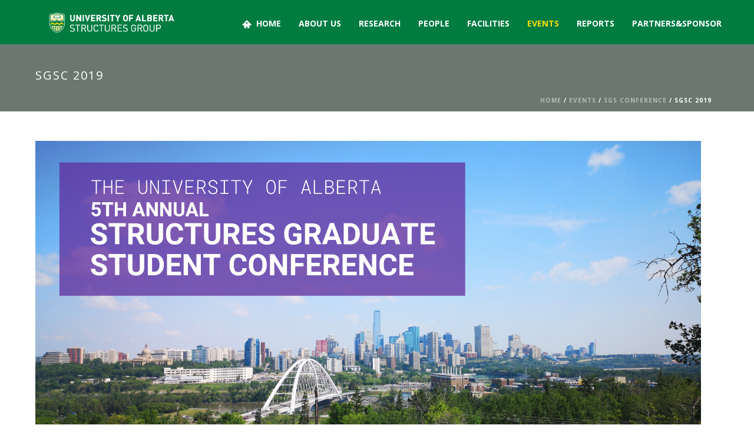

--- FILE ---
content_type: text/html; charset=UTF-8
request_url: https://structures.civil.ualberta.ca/events/sgsc/sgsc-2019/
body_size: 17711
content:
<!DOCTYPE html>
<html lang="en-US" >
<head>
		<meta charset="UTF-8" /><meta name="viewport" content="width=device-width, initial-scale=1.0, minimum-scale=1.0, maximum-scale=1.0, user-scalable=0" /><meta http-equiv="X-UA-Compatible" content="IE=edge,chrome=1" /><meta name="format-detection" content="telephone=no"><title>SGSC 2019 &#8211; UAlberta Structures Group</title>
<script type="text/javascript">var ajaxurl = "https://structures.civil.ualberta.ca/wp-admin/admin-ajax.php";</script><meta name='robots' content='max-image-preview:large' />

		<style id="critical-path-css" type="text/css">
			body,html{width:100%;height:100%;margin:0;padding:0}.page-preloader{top:0;left:0;z-index:999;position:fixed;height:100%;width:100%;text-align:center}.preloader-preview-area{animation-delay:-.2s;top:50%;-ms-transform:translateY(100%);transform:translateY(100%);margin-top:10px;max-height:calc(50% - 20px);opacity:1;width:100%;text-align:center;position:absolute}.preloader-logo{max-width:90%;top:50%;-ms-transform:translateY(-100%);transform:translateY(-100%);margin:-10px auto 0 auto;max-height:calc(50% - 20px);opacity:1;position:relative}.ball-pulse>div{width:15px;height:15px;border-radius:100%;margin:2px;animation-fill-mode:both;display:inline-block;animation:ball-pulse .75s infinite cubic-bezier(.2,.68,.18,1.08)}.ball-pulse>div:nth-child(1){animation-delay:-.36s}.ball-pulse>div:nth-child(2){animation-delay:-.24s}.ball-pulse>div:nth-child(3){animation-delay:-.12s}@keyframes ball-pulse{0%{transform:scale(1);opacity:1}45%{transform:scale(.1);opacity:.7}80%{transform:scale(1);opacity:1}}.ball-clip-rotate-pulse{position:relative;-ms-transform:translateY(-15px) translateX(-10px);transform:translateY(-15px) translateX(-10px);display:inline-block}.ball-clip-rotate-pulse>div{animation-fill-mode:both;position:absolute;top:0;left:0;border-radius:100%}.ball-clip-rotate-pulse>div:first-child{height:36px;width:36px;top:7px;left:-7px;animation:ball-clip-rotate-pulse-scale 1s 0s cubic-bezier(.09,.57,.49,.9) infinite}.ball-clip-rotate-pulse>div:last-child{position:absolute;width:50px;height:50px;left:-16px;top:-2px;background:0 0;border:2px solid;animation:ball-clip-rotate-pulse-rotate 1s 0s cubic-bezier(.09,.57,.49,.9) infinite;animation-duration:1s}@keyframes ball-clip-rotate-pulse-rotate{0%{transform:rotate(0) scale(1)}50%{transform:rotate(180deg) scale(.6)}100%{transform:rotate(360deg) scale(1)}}@keyframes ball-clip-rotate-pulse-scale{30%{transform:scale(.3)}100%{transform:scale(1)}}@keyframes square-spin{25%{transform:perspective(100px) rotateX(180deg) rotateY(0)}50%{transform:perspective(100px) rotateX(180deg) rotateY(180deg)}75%{transform:perspective(100px) rotateX(0) rotateY(180deg)}100%{transform:perspective(100px) rotateX(0) rotateY(0)}}.square-spin{display:inline-block}.square-spin>div{animation-fill-mode:both;width:50px;height:50px;animation:square-spin 3s 0s cubic-bezier(.09,.57,.49,.9) infinite}.cube-transition{position:relative;-ms-transform:translate(-25px,-25px);transform:translate(-25px,-25px);display:inline-block}.cube-transition>div{animation-fill-mode:both;width:15px;height:15px;position:absolute;top:-5px;left:-5px;animation:cube-transition 1.6s 0s infinite ease-in-out}.cube-transition>div:last-child{animation-delay:-.8s}@keyframes cube-transition{25%{transform:translateX(50px) scale(.5) rotate(-90deg)}50%{transform:translate(50px,50px) rotate(-180deg)}75%{transform:translateY(50px) scale(.5) rotate(-270deg)}100%{transform:rotate(-360deg)}}.ball-scale>div{border-radius:100%;margin:2px;animation-fill-mode:both;display:inline-block;height:60px;width:60px;animation:ball-scale 1s 0s ease-in-out infinite}@keyframes ball-scale{0%{transform:scale(0)}100%{transform:scale(1);opacity:0}}.line-scale>div{animation-fill-mode:both;display:inline-block;width:5px;height:50px;border-radius:2px;margin:2px}.line-scale>div:nth-child(1){animation:line-scale 1s -.5s infinite cubic-bezier(.2,.68,.18,1.08)}.line-scale>div:nth-child(2){animation:line-scale 1s -.4s infinite cubic-bezier(.2,.68,.18,1.08)}.line-scale>div:nth-child(3){animation:line-scale 1s -.3s infinite cubic-bezier(.2,.68,.18,1.08)}.line-scale>div:nth-child(4){animation:line-scale 1s -.2s infinite cubic-bezier(.2,.68,.18,1.08)}.line-scale>div:nth-child(5){animation:line-scale 1s -.1s infinite cubic-bezier(.2,.68,.18,1.08)}@keyframes line-scale{0%{transform:scaley(1)}50%{transform:scaley(.4)}100%{transform:scaley(1)}}.ball-scale-multiple{position:relative;-ms-transform:translateY(30px);transform:translateY(30px);display:inline-block}.ball-scale-multiple>div{border-radius:100%;animation-fill-mode:both;margin:2px;position:absolute;left:-30px;top:0;opacity:0;margin:0;width:50px;height:50px;animation:ball-scale-multiple 1s 0s linear infinite}.ball-scale-multiple>div:nth-child(2){animation-delay:-.2s}.ball-scale-multiple>div:nth-child(3){animation-delay:-.2s}@keyframes ball-scale-multiple{0%{transform:scale(0);opacity:0}5%{opacity:1}100%{transform:scale(1);opacity:0}}.ball-pulse-sync{display:inline-block}.ball-pulse-sync>div{width:15px;height:15px;border-radius:100%;margin:2px;animation-fill-mode:both;display:inline-block}.ball-pulse-sync>div:nth-child(1){animation:ball-pulse-sync .6s -.21s infinite ease-in-out}.ball-pulse-sync>div:nth-child(2){animation:ball-pulse-sync .6s -.14s infinite ease-in-out}.ball-pulse-sync>div:nth-child(3){animation:ball-pulse-sync .6s -70ms infinite ease-in-out}@keyframes ball-pulse-sync{33%{transform:translateY(10px)}66%{transform:translateY(-10px)}100%{transform:translateY(0)}}.transparent-circle{display:inline-block;border-top:.5em solid rgba(255,255,255,.2);border-right:.5em solid rgba(255,255,255,.2);border-bottom:.5em solid rgba(255,255,255,.2);border-left:.5em solid #fff;transform:translateZ(0);animation:transparent-circle 1.1s infinite linear;width:50px;height:50px;border-radius:50%}.transparent-circle:after{border-radius:50%;width:10em;height:10em}@keyframes transparent-circle{0%{transform:rotate(0)}100%{transform:rotate(360deg)}}.ball-spin-fade-loader{position:relative;top:-10px;left:-10px;display:inline-block}.ball-spin-fade-loader>div{width:15px;height:15px;border-radius:100%;margin:2px;animation-fill-mode:both;position:absolute;animation:ball-spin-fade-loader 1s infinite linear}.ball-spin-fade-loader>div:nth-child(1){top:25px;left:0;animation-delay:-.84s;-webkit-animation-delay:-.84s}.ball-spin-fade-loader>div:nth-child(2){top:17.05px;left:17.05px;animation-delay:-.72s;-webkit-animation-delay:-.72s}.ball-spin-fade-loader>div:nth-child(3){top:0;left:25px;animation-delay:-.6s;-webkit-animation-delay:-.6s}.ball-spin-fade-loader>div:nth-child(4){top:-17.05px;left:17.05px;animation-delay:-.48s;-webkit-animation-delay:-.48s}.ball-spin-fade-loader>div:nth-child(5){top:-25px;left:0;animation-delay:-.36s;-webkit-animation-delay:-.36s}.ball-spin-fade-loader>div:nth-child(6){top:-17.05px;left:-17.05px;animation-delay:-.24s;-webkit-animation-delay:-.24s}.ball-spin-fade-loader>div:nth-child(7){top:0;left:-25px;animation-delay:-.12s;-webkit-animation-delay:-.12s}.ball-spin-fade-loader>div:nth-child(8){top:17.05px;left:-17.05px;animation-delay:0s;-webkit-animation-delay:0s}@keyframes ball-spin-fade-loader{50%{opacity:.3;transform:scale(.4)}100%{opacity:1;transform:scale(1)}}		</style>

		<link rel="alternate" type="application/rss+xml" title="UAlberta Structures Group &raquo; Feed" href="https://structures.civil.ualberta.ca/feed/" />
<link rel="alternate" type="application/rss+xml" title="UAlberta Structures Group &raquo; Comments Feed" href="https://structures.civil.ualberta.ca/comments/feed/" />

<link rel="shortcut icon" href="https://structures.civil.ualberta.ca/wp-content/uploads/2015/05/UofACrest.png"  />
<script type="text/javascript">window.abb = {};php = {};window.PHP = {};PHP.ajax = "https://structures.civil.ualberta.ca/wp-admin/admin-ajax.php";PHP.wp_p_id = "8634";var mk_header_parallax, mk_banner_parallax, mk_page_parallax, mk_footer_parallax, mk_body_parallax;var mk_images_dir = "https://structures.civil.ualberta.ca/wp-content/themes/jupiter/assets/images",mk_theme_js_path = "https://structures.civil.ualberta.ca/wp-content/themes/jupiter/assets/js",mk_theme_dir = "https://structures.civil.ualberta.ca/wp-content/themes/jupiter",mk_captcha_placeholder = "Enter Captcha",mk_captcha_invalid_txt = "Invalid. Try again.",mk_captcha_correct_txt = "Captcha correct.",mk_responsive_nav_width = 1200,mk_vertical_header_back = "Back",mk_vertical_header_anim = "1",mk_check_rtl = true,mk_grid_width = 1200,mk_ajax_search_option = "disable",mk_preloader_bg_color = "#111111",mk_accent_color = "#007c41",mk_go_to_top =  "true",mk_smooth_scroll =  "true",mk_preloader_bar_color = "#ffffff",mk_preloader_logo = "https://structures.civil.ualberta.ca/wp-content/uploads/2015/05/UofACrest.png";var mk_header_parallax = false,mk_banner_parallax = false,mk_footer_parallax = false,mk_body_parallax = false,mk_no_more_posts = "No More Posts",mk_typekit_id   = "",mk_google_fonts = ["Open Sans:100italic,200italic,300italic,400italic,500italic,600italic,700italic,800italic,900italic,100,200,300,400,500,600,700,800,900"],mk_global_lazyload = true;</script><link rel='stylesheet' id='wp-block-library-css' href='https://structures.civil.ualberta.ca/wp-includes/css/dist/block-library/style.min.css?ver=6.3.1' type='text/css' media='all' />
<style id='wp-block-library-theme-inline-css' type='text/css'>
.wp-block-audio figcaption{color:#555;font-size:13px;text-align:center}.is-dark-theme .wp-block-audio figcaption{color:hsla(0,0%,100%,.65)}.wp-block-audio{margin:0 0 1em}.wp-block-code{border:1px solid #ccc;border-radius:4px;font-family:Menlo,Consolas,monaco,monospace;padding:.8em 1em}.wp-block-embed figcaption{color:#555;font-size:13px;text-align:center}.is-dark-theme .wp-block-embed figcaption{color:hsla(0,0%,100%,.65)}.wp-block-embed{margin:0 0 1em}.blocks-gallery-caption{color:#555;font-size:13px;text-align:center}.is-dark-theme .blocks-gallery-caption{color:hsla(0,0%,100%,.65)}.wp-block-image figcaption{color:#555;font-size:13px;text-align:center}.is-dark-theme .wp-block-image figcaption{color:hsla(0,0%,100%,.65)}.wp-block-image{margin:0 0 1em}.wp-block-pullquote{border-bottom:4px solid;border-top:4px solid;color:currentColor;margin-bottom:1.75em}.wp-block-pullquote cite,.wp-block-pullquote footer,.wp-block-pullquote__citation{color:currentColor;font-size:.8125em;font-style:normal;text-transform:uppercase}.wp-block-quote{border-left:.25em solid;margin:0 0 1.75em;padding-left:1em}.wp-block-quote cite,.wp-block-quote footer{color:currentColor;font-size:.8125em;font-style:normal;position:relative}.wp-block-quote.has-text-align-right{border-left:none;border-right:.25em solid;padding-left:0;padding-right:1em}.wp-block-quote.has-text-align-center{border:none;padding-left:0}.wp-block-quote.is-large,.wp-block-quote.is-style-large,.wp-block-quote.is-style-plain{border:none}.wp-block-search .wp-block-search__label{font-weight:700}.wp-block-search__button{border:1px solid #ccc;padding:.375em .625em}:where(.wp-block-group.has-background){padding:1.25em 2.375em}.wp-block-separator.has-css-opacity{opacity:.4}.wp-block-separator{border:none;border-bottom:2px solid;margin-left:auto;margin-right:auto}.wp-block-separator.has-alpha-channel-opacity{opacity:1}.wp-block-separator:not(.is-style-wide):not(.is-style-dots){width:100px}.wp-block-separator.has-background:not(.is-style-dots){border-bottom:none;height:1px}.wp-block-separator.has-background:not(.is-style-wide):not(.is-style-dots){height:2px}.wp-block-table{margin:0 0 1em}.wp-block-table td,.wp-block-table th{word-break:normal}.wp-block-table figcaption{color:#555;font-size:13px;text-align:center}.is-dark-theme .wp-block-table figcaption{color:hsla(0,0%,100%,.65)}.wp-block-video figcaption{color:#555;font-size:13px;text-align:center}.is-dark-theme .wp-block-video figcaption{color:hsla(0,0%,100%,.65)}.wp-block-video{margin:0 0 1em}.wp-block-template-part.has-background{margin-bottom:0;margin-top:0;padding:1.25em 2.375em}
</style>
<style id='classic-theme-styles-inline-css' type='text/css'>
/*! This file is auto-generated */
.wp-block-button__link{color:#fff;background-color:#32373c;border-radius:9999px;box-shadow:none;text-decoration:none;padding:calc(.667em + 2px) calc(1.333em + 2px);font-size:1.125em}.wp-block-file__button{background:#32373c;color:#fff;text-decoration:none}
</style>
<style id='global-styles-inline-css' type='text/css'>
body{--wp--preset--color--black: #000000;--wp--preset--color--cyan-bluish-gray: #abb8c3;--wp--preset--color--white: #ffffff;--wp--preset--color--pale-pink: #f78da7;--wp--preset--color--vivid-red: #cf2e2e;--wp--preset--color--luminous-vivid-orange: #ff6900;--wp--preset--color--luminous-vivid-amber: #fcb900;--wp--preset--color--light-green-cyan: #7bdcb5;--wp--preset--color--vivid-green-cyan: #00d084;--wp--preset--color--pale-cyan-blue: #8ed1fc;--wp--preset--color--vivid-cyan-blue: #0693e3;--wp--preset--color--vivid-purple: #9b51e0;--wp--preset--gradient--vivid-cyan-blue-to-vivid-purple: linear-gradient(135deg,rgba(6,147,227,1) 0%,rgb(155,81,224) 100%);--wp--preset--gradient--light-green-cyan-to-vivid-green-cyan: linear-gradient(135deg,rgb(122,220,180) 0%,rgb(0,208,130) 100%);--wp--preset--gradient--luminous-vivid-amber-to-luminous-vivid-orange: linear-gradient(135deg,rgba(252,185,0,1) 0%,rgba(255,105,0,1) 100%);--wp--preset--gradient--luminous-vivid-orange-to-vivid-red: linear-gradient(135deg,rgba(255,105,0,1) 0%,rgb(207,46,46) 100%);--wp--preset--gradient--very-light-gray-to-cyan-bluish-gray: linear-gradient(135deg,rgb(238,238,238) 0%,rgb(169,184,195) 100%);--wp--preset--gradient--cool-to-warm-spectrum: linear-gradient(135deg,rgb(74,234,220) 0%,rgb(151,120,209) 20%,rgb(207,42,186) 40%,rgb(238,44,130) 60%,rgb(251,105,98) 80%,rgb(254,248,76) 100%);--wp--preset--gradient--blush-light-purple: linear-gradient(135deg,rgb(255,206,236) 0%,rgb(152,150,240) 100%);--wp--preset--gradient--blush-bordeaux: linear-gradient(135deg,rgb(254,205,165) 0%,rgb(254,45,45) 50%,rgb(107,0,62) 100%);--wp--preset--gradient--luminous-dusk: linear-gradient(135deg,rgb(255,203,112) 0%,rgb(199,81,192) 50%,rgb(65,88,208) 100%);--wp--preset--gradient--pale-ocean: linear-gradient(135deg,rgb(255,245,203) 0%,rgb(182,227,212) 50%,rgb(51,167,181) 100%);--wp--preset--gradient--electric-grass: linear-gradient(135deg,rgb(202,248,128) 0%,rgb(113,206,126) 100%);--wp--preset--gradient--midnight: linear-gradient(135deg,rgb(2,3,129) 0%,rgb(40,116,252) 100%);--wp--preset--font-size--small: 13px;--wp--preset--font-size--medium: 20px;--wp--preset--font-size--large: 36px;--wp--preset--font-size--x-large: 42px;--wp--preset--spacing--20: 0.44rem;--wp--preset--spacing--30: 0.67rem;--wp--preset--spacing--40: 1rem;--wp--preset--spacing--50: 1.5rem;--wp--preset--spacing--60: 2.25rem;--wp--preset--spacing--70: 3.38rem;--wp--preset--spacing--80: 5.06rem;--wp--preset--shadow--natural: 6px 6px 9px rgba(0, 0, 0, 0.2);--wp--preset--shadow--deep: 12px 12px 50px rgba(0, 0, 0, 0.4);--wp--preset--shadow--sharp: 6px 6px 0px rgba(0, 0, 0, 0.2);--wp--preset--shadow--outlined: 6px 6px 0px -3px rgba(255, 255, 255, 1), 6px 6px rgba(0, 0, 0, 1);--wp--preset--shadow--crisp: 6px 6px 0px rgba(0, 0, 0, 1);}:where(.is-layout-flex){gap: 0.5em;}:where(.is-layout-grid){gap: 0.5em;}body .is-layout-flow > .alignleft{float: left;margin-inline-start: 0;margin-inline-end: 2em;}body .is-layout-flow > .alignright{float: right;margin-inline-start: 2em;margin-inline-end: 0;}body .is-layout-flow > .aligncenter{margin-left: auto !important;margin-right: auto !important;}body .is-layout-constrained > .alignleft{float: left;margin-inline-start: 0;margin-inline-end: 2em;}body .is-layout-constrained > .alignright{float: right;margin-inline-start: 2em;margin-inline-end: 0;}body .is-layout-constrained > .aligncenter{margin-left: auto !important;margin-right: auto !important;}body .is-layout-constrained > :where(:not(.alignleft):not(.alignright):not(.alignfull)){max-width: var(--wp--style--global--content-size);margin-left: auto !important;margin-right: auto !important;}body .is-layout-constrained > .alignwide{max-width: var(--wp--style--global--wide-size);}body .is-layout-flex{display: flex;}body .is-layout-flex{flex-wrap: wrap;align-items: center;}body .is-layout-flex > *{margin: 0;}body .is-layout-grid{display: grid;}body .is-layout-grid > *{margin: 0;}:where(.wp-block-columns.is-layout-flex){gap: 2em;}:where(.wp-block-columns.is-layout-grid){gap: 2em;}:where(.wp-block-post-template.is-layout-flex){gap: 1.25em;}:where(.wp-block-post-template.is-layout-grid){gap: 1.25em;}.has-black-color{color: var(--wp--preset--color--black) !important;}.has-cyan-bluish-gray-color{color: var(--wp--preset--color--cyan-bluish-gray) !important;}.has-white-color{color: var(--wp--preset--color--white) !important;}.has-pale-pink-color{color: var(--wp--preset--color--pale-pink) !important;}.has-vivid-red-color{color: var(--wp--preset--color--vivid-red) !important;}.has-luminous-vivid-orange-color{color: var(--wp--preset--color--luminous-vivid-orange) !important;}.has-luminous-vivid-amber-color{color: var(--wp--preset--color--luminous-vivid-amber) !important;}.has-light-green-cyan-color{color: var(--wp--preset--color--light-green-cyan) !important;}.has-vivid-green-cyan-color{color: var(--wp--preset--color--vivid-green-cyan) !important;}.has-pale-cyan-blue-color{color: var(--wp--preset--color--pale-cyan-blue) !important;}.has-vivid-cyan-blue-color{color: var(--wp--preset--color--vivid-cyan-blue) !important;}.has-vivid-purple-color{color: var(--wp--preset--color--vivid-purple) !important;}.has-black-background-color{background-color: var(--wp--preset--color--black) !important;}.has-cyan-bluish-gray-background-color{background-color: var(--wp--preset--color--cyan-bluish-gray) !important;}.has-white-background-color{background-color: var(--wp--preset--color--white) !important;}.has-pale-pink-background-color{background-color: var(--wp--preset--color--pale-pink) !important;}.has-vivid-red-background-color{background-color: var(--wp--preset--color--vivid-red) !important;}.has-luminous-vivid-orange-background-color{background-color: var(--wp--preset--color--luminous-vivid-orange) !important;}.has-luminous-vivid-amber-background-color{background-color: var(--wp--preset--color--luminous-vivid-amber) !important;}.has-light-green-cyan-background-color{background-color: var(--wp--preset--color--light-green-cyan) !important;}.has-vivid-green-cyan-background-color{background-color: var(--wp--preset--color--vivid-green-cyan) !important;}.has-pale-cyan-blue-background-color{background-color: var(--wp--preset--color--pale-cyan-blue) !important;}.has-vivid-cyan-blue-background-color{background-color: var(--wp--preset--color--vivid-cyan-blue) !important;}.has-vivid-purple-background-color{background-color: var(--wp--preset--color--vivid-purple) !important;}.has-black-border-color{border-color: var(--wp--preset--color--black) !important;}.has-cyan-bluish-gray-border-color{border-color: var(--wp--preset--color--cyan-bluish-gray) !important;}.has-white-border-color{border-color: var(--wp--preset--color--white) !important;}.has-pale-pink-border-color{border-color: var(--wp--preset--color--pale-pink) !important;}.has-vivid-red-border-color{border-color: var(--wp--preset--color--vivid-red) !important;}.has-luminous-vivid-orange-border-color{border-color: var(--wp--preset--color--luminous-vivid-orange) !important;}.has-luminous-vivid-amber-border-color{border-color: var(--wp--preset--color--luminous-vivid-amber) !important;}.has-light-green-cyan-border-color{border-color: var(--wp--preset--color--light-green-cyan) !important;}.has-vivid-green-cyan-border-color{border-color: var(--wp--preset--color--vivid-green-cyan) !important;}.has-pale-cyan-blue-border-color{border-color: var(--wp--preset--color--pale-cyan-blue) !important;}.has-vivid-cyan-blue-border-color{border-color: var(--wp--preset--color--vivid-cyan-blue) !important;}.has-vivid-purple-border-color{border-color: var(--wp--preset--color--vivid-purple) !important;}.has-vivid-cyan-blue-to-vivid-purple-gradient-background{background: var(--wp--preset--gradient--vivid-cyan-blue-to-vivid-purple) !important;}.has-light-green-cyan-to-vivid-green-cyan-gradient-background{background: var(--wp--preset--gradient--light-green-cyan-to-vivid-green-cyan) !important;}.has-luminous-vivid-amber-to-luminous-vivid-orange-gradient-background{background: var(--wp--preset--gradient--luminous-vivid-amber-to-luminous-vivid-orange) !important;}.has-luminous-vivid-orange-to-vivid-red-gradient-background{background: var(--wp--preset--gradient--luminous-vivid-orange-to-vivid-red) !important;}.has-very-light-gray-to-cyan-bluish-gray-gradient-background{background: var(--wp--preset--gradient--very-light-gray-to-cyan-bluish-gray) !important;}.has-cool-to-warm-spectrum-gradient-background{background: var(--wp--preset--gradient--cool-to-warm-spectrum) !important;}.has-blush-light-purple-gradient-background{background: var(--wp--preset--gradient--blush-light-purple) !important;}.has-blush-bordeaux-gradient-background{background: var(--wp--preset--gradient--blush-bordeaux) !important;}.has-luminous-dusk-gradient-background{background: var(--wp--preset--gradient--luminous-dusk) !important;}.has-pale-ocean-gradient-background{background: var(--wp--preset--gradient--pale-ocean) !important;}.has-electric-grass-gradient-background{background: var(--wp--preset--gradient--electric-grass) !important;}.has-midnight-gradient-background{background: var(--wp--preset--gradient--midnight) !important;}.has-small-font-size{font-size: var(--wp--preset--font-size--small) !important;}.has-medium-font-size{font-size: var(--wp--preset--font-size--medium) !important;}.has-large-font-size{font-size: var(--wp--preset--font-size--large) !important;}.has-x-large-font-size{font-size: var(--wp--preset--font-size--x-large) !important;}
.wp-block-navigation a:where(:not(.wp-element-button)){color: inherit;}
:where(.wp-block-post-template.is-layout-flex){gap: 1.25em;}:where(.wp-block-post-template.is-layout-grid){gap: 1.25em;}
:where(.wp-block-columns.is-layout-flex){gap: 2em;}:where(.wp-block-columns.is-layout-grid){gap: 2em;}
.wp-block-pullquote{font-size: 1.5em;line-height: 1.6;}
</style>
<link rel='stylesheet' id='theme-styles-css' href='https://structures.civil.ualberta.ca/wp-content/themes/jupiter/assets/stylesheet/min/full-styles.6.5.2.css?ver=1698348393' type='text/css' media='all' />
<style id='theme-styles-inline-css' type='text/css'>

			#wpadminbar {
				-webkit-backface-visibility: hidden;
				backface-visibility: hidden;
				-webkit-perspective: 1000;
				-ms-perspective: 1000;
				perspective: 1000;
				-webkit-transform: translateZ(0px);
				-ms-transform: translateZ(0px);
				transform: translateZ(0px);
			}
			@media screen and (max-width: 600px) {
				#wpadminbar {
					position: fixed !important;
				}
			}
		
body { background-color:#fff; } .hb-custom-header #mk-page-introduce, .mk-header { background-color:#6a7870;background-size:cover;-webkit-background-size:cover;-moz-background-size:cover; } .hb-custom-header > div, .mk-header-bg { background-color:#007c41; } .mk-classic-nav-bg { background-color:#007c41; } .master-holder-bg { background-color:#ffffff; } #mk-footer { background-color:#111111; } #mk-boxed-layout { -webkit-box-shadow:0 0 0px rgba(0, 0, 0, 0); -moz-box-shadow:0 0 0px rgba(0, 0, 0, 0); box-shadow:0 0 0px rgba(0, 0, 0, 0); } .mk-news-tab .mk-tabs-tabs .is-active a, .mk-fancy-title.pattern-style span, .mk-fancy-title.pattern-style.color-gradient span:after, .page-bg-color { background-color:#ffffff; } .page-title { font-size:20px; color:#ffffff; text-transform:uppercase; font-weight:normal; letter-spacing:2px; } .page-subtitle { font-size:14px; line-height:100%; color:#444444; font-size:14px; text-transform:none; } .header-style-1 .mk-header-padding-wrapper, .header-style-2 .mk-header-padding-wrapper, .header-style-3 .mk-header-padding-wrapper { padding-top:76px; } .mk-process-steps[max-width~="950px"] ul::before { display:none !important; } .mk-process-steps[max-width~="950px"] li { margin-bottom:30px !important; width:100% !important; text-align:center; } .mk-event-countdown-ul[max-width~="750px"] li { width:90%; display:block; margin:0 auto 15px; } .compose-mode .vc_element-name .vc_btn-content { height:auto !important; } body, #mk-breadcrumbs { font-family:Open Sans } @font-face { font-family:'star'; src:url('https://structures.civil.ualberta.ca/wp-content/themes/jupiter/assets/stylesheet/fonts/star/font.eot'); src:url('https://structures.civil.ualberta.ca/wp-content/themes/jupiter/assets/stylesheet/fonts/star/font.eot?#iefix') format('embedded-opentype'), url('https://structures.civil.ualberta.ca/wp-content/themes/jupiter/assets/stylesheet/fonts/star/font.woff') format('woff'), url('https://structures.civil.ualberta.ca/wp-content/themes/jupiter/assets/stylesheet/fonts/star/font.ttf') format('truetype'), url('https://structures.civil.ualberta.ca/wp-content/themes/jupiter/assets/stylesheet/fonts/star/font.svg#star') format('svg'); font-weight:normal; font-style:normal; } @font-face { font-family:'WooCommerce'; src:url('https://structures.civil.ualberta.ca/wp-content/themes/jupiter/assets/stylesheet/fonts/woocommerce/font.eot'); src:url('https://structures.civil.ualberta.ca/wp-content/themes/jupiter/assets/stylesheet/fonts/woocommerce/font.eot?#iefix') format('embedded-opentype'), url('https://structures.civil.ualberta.ca/wp-content/themes/jupiter/assets/stylesheet/fonts/woocommerce/font.woff') format('woff'), url('https://structures.civil.ualberta.ca/wp-content/themes/jupiter/assets/stylesheet/fonts/woocommerce/font.ttf') format('truetype'), url('https://structures.civil.ualberta.ca/wp-content/themes/jupiter/assets/stylesheet/fonts/woocommerce/font.svg#WooCommerce') format('svg'); font-weight:normal; font-style:normal; } .steel-menu .menu ul { list-style-type:none; margin:0; padding:0; overflow:hidden; background-color:#333; border:0; text-align:center; } .steel-menu .menu li { display:inline-block; border:0; margin:0 auto; } .steel-menu .menu li a { display:block; text-align:center; padding:14px 16px; text-decoration:none; border:0; } .steel-menu .menu li a:hover { background-color:#f5f5f5; } .steel-menu .menu a::before { content:none; }
</style>
<link rel='stylesheet' id='mkhb-render-css' href='https://structures.civil.ualberta.ca/wp-content/themes/jupiter/header-builder/includes/assets/css/mkhb-render.css?ver=6.5.2' type='text/css' media='all' />
<link rel='stylesheet' id='mkhb-row-css' href='https://structures.civil.ualberta.ca/wp-content/themes/jupiter/header-builder/includes/assets/css/mkhb-row.css?ver=6.5.2' type='text/css' media='all' />
<link rel='stylesheet' id='mkhb-column-css' href='https://structures.civil.ualberta.ca/wp-content/themes/jupiter/header-builder/includes/assets/css/mkhb-column.css?ver=6.5.2' type='text/css' media='all' />
<link rel='stylesheet' id='js_composer_front-css' href='https://structures.civil.ualberta.ca/wp-content/plugins/js_composer_theme/assets/css/js_composer.min.css?ver=6.13.0' type='text/css' media='all' />
<link rel='stylesheet' id='theme-options-css' href='https://structures.civil.ualberta.ca/wp-content/uploads/mk_assets/theme-options-production-1768937537.css?ver=1768937047' type='text/css' media='all' />
<link rel='stylesheet' id='jupiter-donut-shortcodes-css' href='https://structures.civil.ualberta.ca/wp-content/plugins/jupiter-donut/assets/css/shortcodes-styles.min.css?ver=1.4.3' type='text/css' media='all' />
<script type='text/javascript' data-noptimize='' data-no-minify='' src='https://structures.civil.ualberta.ca/wp-content/themes/jupiter/assets/js/plugins/wp-enqueue/webfontloader.js?ver=6.3.1' id='mk-webfontloader-js'></script>
<script id="mk-webfontloader-js-after" type="text/javascript">
WebFontConfig = {
	timeout: 2000
}

if ( mk_typekit_id.length > 0 ) {
	WebFontConfig.typekit = {
		id: mk_typekit_id
	}
}

if ( mk_google_fonts.length > 0 ) {
	WebFontConfig.google = {
		families:  mk_google_fonts
	}
}

if ( (mk_google_fonts.length > 0 || mk_typekit_id.length > 0) && navigator.userAgent.indexOf("Speed Insights") == -1) {
	WebFont.load( WebFontConfig );
}
		
</script>
<script type='text/javascript' src='https://structures.civil.ualberta.ca/wp-includes/js/jquery/jquery.min.js?ver=3.7.0' id='jquery-core-js'></script>
<script type='text/javascript' src='https://structures.civil.ualberta.ca/wp-includes/js/jquery/jquery-migrate.min.js?ver=3.4.1' id='jquery-migrate-js'></script>
<script type='text/javascript' src='https://structures.civil.ualberta.ca/wp-content/plugins/revslider/public/assets/js/rbtools.min.js?ver=6.6.15' async id='tp-tools-js'></script>
<script type='text/javascript' src='https://structures.civil.ualberta.ca/wp-content/plugins/revslider/public/assets/js/rs6.min.js?ver=6.6.15' async id='revmin-js'></script>
<link rel="https://api.w.org/" href="https://structures.civil.ualberta.ca/wp-json/" /><link rel="alternate" type="application/json" href="https://structures.civil.ualberta.ca/wp-json/wp/v2/pages/8634" /><link rel="EditURI" type="application/rsd+xml" title="RSD" href="https://structures.civil.ualberta.ca/xmlrpc.php?rsd" />
<meta name="generator" content="WordPress 6.3.1" />
<link rel="canonical" href="https://structures.civil.ualberta.ca/events/sgsc/sgsc-2019/" />
<link rel='shortlink' href='https://structures.civil.ualberta.ca/?p=8634' />
<link rel="alternate" type="application/json+oembed" href="https://structures.civil.ualberta.ca/wp-json/oembed/1.0/embed?url=https%3A%2F%2Fstructures.civil.ualberta.ca%2Fevents%2Fsgsc%2Fsgsc-2019%2F" />
<link rel="alternate" type="text/xml+oembed" href="https://structures.civil.ualberta.ca/wp-json/oembed/1.0/embed?url=https%3A%2F%2Fstructures.civil.ualberta.ca%2Fevents%2Fsgsc%2Fsgsc-2019%2F&#038;format=xml" />
<meta itemprop="author" content="" /><meta itemprop="datePublished" content="June 17, 2019" /><meta itemprop="dateModified" content="September 17, 2019" /><meta itemprop="publisher" content="UAlberta Structures Group" /><script> var isTest = false; </script><meta name="generator" content="Powered by WPBakery Page Builder - drag and drop page builder for WordPress."/>
<meta name="generator" content="Powered by Slider Revolution 6.6.15 - responsive, Mobile-Friendly Slider Plugin for WordPress with comfortable drag and drop interface." />
<script>function setREVStartSize(e){
			//window.requestAnimationFrame(function() {
				window.RSIW = window.RSIW===undefined ? window.innerWidth : window.RSIW;
				window.RSIH = window.RSIH===undefined ? window.innerHeight : window.RSIH;
				try {
					var pw = document.getElementById(e.c).parentNode.offsetWidth,
						newh;
					pw = pw===0 || isNaN(pw) || (e.l=="fullwidth" || e.layout=="fullwidth") ? window.RSIW : pw;
					e.tabw = e.tabw===undefined ? 0 : parseInt(e.tabw);
					e.thumbw = e.thumbw===undefined ? 0 : parseInt(e.thumbw);
					e.tabh = e.tabh===undefined ? 0 : parseInt(e.tabh);
					e.thumbh = e.thumbh===undefined ? 0 : parseInt(e.thumbh);
					e.tabhide = e.tabhide===undefined ? 0 : parseInt(e.tabhide);
					e.thumbhide = e.thumbhide===undefined ? 0 : parseInt(e.thumbhide);
					e.mh = e.mh===undefined || e.mh=="" || e.mh==="auto" ? 0 : parseInt(e.mh,0);
					if(e.layout==="fullscreen" || e.l==="fullscreen")
						newh = Math.max(e.mh,window.RSIH);
					else{
						e.gw = Array.isArray(e.gw) ? e.gw : [e.gw];
						for (var i in e.rl) if (e.gw[i]===undefined || e.gw[i]===0) e.gw[i] = e.gw[i-1];
						e.gh = e.el===undefined || e.el==="" || (Array.isArray(e.el) && e.el.length==0)? e.gh : e.el;
						e.gh = Array.isArray(e.gh) ? e.gh : [e.gh];
						for (var i in e.rl) if (e.gh[i]===undefined || e.gh[i]===0) e.gh[i] = e.gh[i-1];
											
						var nl = new Array(e.rl.length),
							ix = 0,
							sl;
						e.tabw = e.tabhide>=pw ? 0 : e.tabw;
						e.thumbw = e.thumbhide>=pw ? 0 : e.thumbw;
						e.tabh = e.tabhide>=pw ? 0 : e.tabh;
						e.thumbh = e.thumbhide>=pw ? 0 : e.thumbh;
						for (var i in e.rl) nl[i] = e.rl[i]<window.RSIW ? 0 : e.rl[i];
						sl = nl[0];
						for (var i in nl) if (sl>nl[i] && nl[i]>0) { sl = nl[i]; ix=i;}
						var m = pw>(e.gw[ix]+e.tabw+e.thumbw) ? 1 : (pw-(e.tabw+e.thumbw)) / (e.gw[ix]);
						newh =  (e.gh[ix] * m) + (e.tabh + e.thumbh);
					}
					var el = document.getElementById(e.c);
					if (el!==null && el) el.style.height = newh+"px";
					el = document.getElementById(e.c+"_wrapper");
					if (el!==null && el) {
						el.style.height = newh+"px";
						el.style.display = "block";
					}
				} catch(e){
					console.log("Failure at Presize of Slider:" + e)
				}
			//});
		  };</script>
<meta name="generator" content="Jupiter 6.5.2" /><noscript><style> .wpb_animate_when_almost_visible { opacity: 1; }</style></noscript>	</head>

<body class="page-template-default page page-id-8634 page-child parent-pageid-6309 wpb-js-composer js-comp-ver-6.13.0 vc_responsive" itemscope="itemscope" itemtype="https://schema.org/WebPage"  data-adminbar="">

	
	
	<!-- Target for scroll anchors to achieve native browser bahaviour + possible enhancements like smooth scrolling -->
	<div id="top-of-page"></div>

		<div id="mk-boxed-layout">

			<div id="mk-theme-container" >

				 
    <header data-height='75'
                data-sticky-height='65'
                data-responsive-height='90'
                data-transparent-skin=''
                data-header-style='1'
                data-sticky-style='fixed'
                data-sticky-offset='header' id="mk-header-1" class="mk-header header-style-1 header-align-left  toolbar-false menu-hover-2 sticky-style-fixed mk-background-stretch boxed-header " role="banner" itemscope="itemscope" itemtype="https://schema.org/WPHeader" >
                    <div class="mk-header-holder">
                                                <div class="mk-header-inner add-header-height">

                    <div class="mk-header-bg "></div>

                    
                                                <div class="mk-grid header-grid">
                    
                            <div class="mk-header-nav-container one-row-style menu-hover-style-2" role="navigation" itemscope="itemscope" itemtype="https://schema.org/SiteNavigationElement" >
                                <nav class="mk-main-navigation js-main-nav"><ul id="menu-main-menu" class="main-navigation-ul"><li id="menu-item-6969" class="menu-item menu-item-type-post_type menu-item-object-page menu-item-home no-mega-menu"><a class="menu-item-link js-smooth-scroll"  href="https://structures.civil.ualberta.ca/"><svg  class="mk-svg-icon" data-name="mk-moon-home-8" data-cacheid="icon-697287e47eb90" style=" height:16px; width: 16px; "  xmlns="http://www.w3.org/2000/svg" viewBox="0 0 512 512"><path d="M256 32l-256 256 48 48 48-48 32 192h96v-96h64v96h96l32-192 48 48 48-48-256-256zm0 205.254c-24.994 0-45.256-20.26-45.256-45.254s20.262-45.255 45.256-45.255c24.992 0 45.255 20.262 45.255 45.255 0 24.994-20.263 45.254-45.255 45.254z"/></svg>Home</a></li>
<li id="menu-item-6378" class="menu-item menu-item-type-post_type menu-item-object-page has-mega-menu"><a class="menu-item-link js-smooth-scroll"  href="https://structures.civil.ualberta.ca/about/">About us</a></li>
<li id="menu-item-6952" class="menu-item menu-item-type-post_type menu-item-object-page menu-item-has-children no-mega-menu"><a class="menu-item-link js-smooth-scroll"  href="https://structures.civil.ualberta.ca/research-2/">Research</a>
<ul style="" class="sub-menu ">
	<li id="menu-item-6958" class="menu-item menu-item-type-post_type menu-item-object-page"><a class="menu-item-link js-smooth-scroll"  href="https://structures.civil.ualberta.ca/research-2/pipelines/">Pipelines</a></li>
	<li id="menu-item-6957" class="menu-item menu-item-type-post_type menu-item-object-page"><a class="menu-item-link js-smooth-scroll"  href="https://structures.civil.ualberta.ca/research-2/biomechanics/">Biomechanics</a></li>
	<li id="menu-item-6956" class="menu-item menu-item-type-post_type menu-item-object-page"><a class="menu-item-link js-smooth-scroll"  href="https://structures.civil.ualberta.ca/research-2/steelstructures/">Steel Structures</a></li>
	<li id="menu-item-6955" class="menu-item menu-item-type-post_type menu-item-object-page"><a class="menu-item-link js-smooth-scroll"  href="https://structures.civil.ualberta.ca/research-2/reinforcedconcretestructures/">Reinforced Concrete Structures</a></li>
	<li id="menu-item-6953" class="menu-item menu-item-type-post_type menu-item-object-page"><a class="menu-item-link js-smooth-scroll"  href="https://structures.civil.ualberta.ca/research-2/materials/">Timber Structures</a></li>
	<li id="menu-item-6954" class="menu-item menu-item-type-post_type menu-item-object-page"><a class="menu-item-link js-smooth-scroll"  href="https://structures.civil.ualberta.ca/research-2/shm/">Structural Health Monitoring</a></li>
</ul>
</li>
<li id="menu-item-5960" class="menu-item menu-item-type-post_type menu-item-object-page menu-item-has-children no-mega-menu"><a class="menu-item-link js-smooth-scroll"  href="https://structures.civil.ualberta.ca/people/">People</a>
<ul style="" class="sub-menu ">
	<li id="menu-item-7125" class="menu-item menu-item-type-post_type menu-item-object-page"><a class="menu-item-link js-smooth-scroll"  href="https://structures.civil.ualberta.ca/people/robert-driver-2/">Robert Driver</a></li>
	<li id="menu-item-6601" class="menu-item menu-item-type-post_type menu-item-object-page"><a class="menu-item-link js-smooth-scroll"  href="https://structures.civil.ualberta.ca/people/roger-cheng/">Roger Cheng</a></li>
	<li id="menu-item-7665" class="menu-item menu-item-type-post_type menu-item-object-page"><a class="menu-item-link js-smooth-scroll"  href="https://structures.civil.ualberta.ca/people/y-h-chui/">Y. H. Chui</a></li>
	<li id="menu-item-6564" class="menu-item menu-item-type-post_type menu-item-object-page"><a class="menu-item-link js-smooth-scroll"  href="https://structures.civil.ualberta.ca/people/samer-adeeb/">Samer Adeeb</a></li>
	<li id="menu-item-6727" class="menu-item menu-item-type-post_type menu-item-object-page"><a class="menu-item-link js-smooth-scroll"  href="https://structures.civil.ualberta.ca/people/yaman-boluk/">Yaman Boluk</a></li>
	<li id="menu-item-5994" class="menu-item menu-item-type-post_type menu-item-object-page"><a class="menu-item-link js-smooth-scroll"  href="https://structures.civil.ualberta.ca/people/carlos-a-cruz-noguez/">Carlos A. Cruz-Noguez</a></li>
	<li id="menu-item-7663" class="menu-item menu-item-type-post_type menu-item-object-page"><a class="menu-item-link js-smooth-scroll"  href="https://structures.civil.ualberta.ca/people/mustafa-gul-2/">Mustafa Gül</a></li>
	<li id="menu-item-6602" class="menu-item menu-item-type-post_type menu-item-object-page"><a class="menu-item-link js-smooth-scroll"  href="https://structures.civil.ualberta.ca/people/vivek-bindiganavile/">Vivek Bindiganavile</a></li>
	<li id="menu-item-7666" class="menu-item menu-item-type-post_type menu-item-object-page"><a class="menu-item-link js-smooth-scroll"  href="https://structures.civil.ualberta.ca/people/douglas-tomlinson/">Douglas Tomlinson</a></li>
	<li id="menu-item-7664" class="menu-item menu-item-type-post_type menu-item-object-page"><a class="menu-item-link js-smooth-scroll"  href="https://structures.civil.ualberta.ca/people/yong-li/">Yong Li</a></li>
	<li id="menu-item-7667" class="menu-item menu-item-type-post_type menu-item-object-page"><a class="menu-item-link js-smooth-scroll"  href="https://structures.civil.ualberta.ca/people/ali-imanpour/">Ali Imanpour</a></li>
	<li id="menu-item-7879" class="menu-item menu-item-type-post_type menu-item-object-page"><a class="menu-item-link js-smooth-scroll"  href="https://structures.civil.ualberta.ca/people/yuxiang-chen/">Yuxiang Chen</a></li>
	<li id="menu-item-6086" class="menu-item menu-item-type-post_type menu-item-object-page"><a class="menu-item-link js-smooth-scroll"  href="https://structures.civil.ualberta.ca/grad-students-2/">Grad Students</a></li>
</ul>
</li>
<li id="menu-item-7016" class="menu-item menu-item-type-post_type menu-item-object-page menu-item-has-children no-mega-menu"><a class="menu-item-link js-smooth-scroll"  href="https://structures.civil.ualberta.ca/research-facilities-2/">Facilities</a>
<ul style="" class="sub-menu ">
	<li id="menu-item-7020" class="menu-item menu-item-type-post_type menu-item-object-page"><a class="menu-item-link js-smooth-scroll"  href="https://structures.civil.ualberta.ca/research-facilities-2/ifm/">I. F. Morrison Structures Laboratory</a></li>
	<li id="menu-item-7019" class="menu-item menu-item-type-post_type menu-item-object-page"><a class="menu-item-link js-smooth-scroll"  href="https://structures.civil.ualberta.ca/research-facilities-2/concrete-lab/">Concrete Laboratory</a></li>
	<li id="menu-item-7018" class="menu-item menu-item-type-post_type menu-item-object-page"><a class="menu-item-link js-smooth-scroll"  href="https://structures.civil.ualberta.ca/research-facilities-2/biomec-lab/">Biomechanics Laboratory</a></li>
	<li id="menu-item-7017" class="menu-item menu-item-type-post_type menu-item-object-page"><a class="menu-item-link js-smooth-scroll"  href="https://structures.civil.ualberta.ca/research-facilities-2/shm-lab/">Structural Health Monitoring Laboratory</a></li>
</ul>
</li>
<li id="menu-item-6224" class="menu-item menu-item-type-post_type menu-item-object-page current-page-ancestor current-menu-ancestor current_page_ancestor menu-item-has-children no-mega-menu"><a class="menu-item-link js-smooth-scroll"  href="https://structures.civil.ualberta.ca/events/">Events</a>
<ul style="" class="sub-menu ">
	<li id="menu-item-6363" class="menu-item menu-item-type-post_type menu-item-object-page current-page-ancestor current-menu-ancestor current-menu-parent current-page-parent current_page_parent current_page_ancestor menu-item-has-children"><a class="menu-item-link js-smooth-scroll"  href="https://structures.civil.ualberta.ca/events/sgsc/">Structures Graduate Students Conference (SGSC)</a><i class="menu-sub-level-arrow"><svg  class="mk-svg-icon" data-name="mk-icon-angle-right" data-cacheid="icon-697287e48460e" style=" height:16px; width: 5.7142857142857px; "  xmlns="http://www.w3.org/2000/svg" viewBox="0 0 640 1792"><path d="M595 960q0 13-10 23l-466 466q-10 10-23 10t-23-10l-50-50q-10-10-10-23t10-23l393-393-393-393q-10-10-10-23t10-23l50-50q10-10 23-10t23 10l466 466q10 10 10 23z"/></svg></i>
	<ul style="" class="sub-menu ">
		<li id="menu-item-6365" class="menu-item menu-item-type-post_type menu-item-object-page"><a class="menu-item-link js-smooth-scroll"  href="https://structures.civil.ualberta.ca/events/sgsc/sgsc-2015/">SGSC 2015</a></li>
		<li id="menu-item-6364" class="menu-item menu-item-type-post_type menu-item-object-page"><a class="menu-item-link js-smooth-scroll"  href="https://structures.civil.ualberta.ca/events/sgsc/sgsc-2016/">SGSC 2016</a></li>
		<li id="menu-item-7826" class="menu-item menu-item-type-post_type menu-item-object-page"><a class="menu-item-link js-smooth-scroll"  href="https://structures.civil.ualberta.ca/events/sgsc/sgsc-2017/">SGSC 2017</a></li>
		<li id="menu-item-8091" class="menu-item menu-item-type-post_type menu-item-object-page"><a class="menu-item-link js-smooth-scroll"  href="https://structures.civil.ualberta.ca/events-sgsc-2018/">SGSC 2018</a></li>
		<li id="menu-item-8759" class="menu-item menu-item-type-post_type menu-item-object-page current-menu-item page_item page-item-8634 current_page_item"><a class="menu-item-link js-smooth-scroll"  href="https://structures.civil.ualberta.ca/events/sgsc/sgsc-2019/">SGSC 2019</a></li>
		<li id="menu-item-9345" class="menu-item menu-item-type-post_type menu-item-object-page"><a class="menu-item-link js-smooth-scroll"  href="https://structures.civil.ualberta.ca/events/sgsc/sgsc-2024/">SGSC 2024</a></li>
		<li id="menu-item-9348" class="menu-item menu-item-type-post_type menu-item-object-page"><a class="menu-item-link js-smooth-scroll"  href="https://structures.civil.ualberta.ca/events/sgsc/sgsc-2026/">SGSC 2026</a></li>
	</ul>
</li>
	<li id="menu-item-9146" class="menu-item menu-item-type-post_type menu-item-object-page menu-item-has-children"><a class="menu-item-link js-smooth-scroll"  href="https://structures.civil.ualberta.ca/uofa-steel-bridge/">UofA Steel Bridge Team</a><i class="menu-sub-level-arrow"><svg  class="mk-svg-icon" data-name="mk-icon-angle-right" data-cacheid="icon-697287e48493c" style=" height:16px; width: 5.7142857142857px; "  xmlns="http://www.w3.org/2000/svg" viewBox="0 0 640 1792"><path d="M595 960q0 13-10 23l-466 466q-10 10-23 10t-23-10l-50-50q-10-10-10-23t10-23l393-393-393-393q-10-10-10-23t10-23l50-50q10-10 23-10t23 10l466 466q10 10 10 23z"/></svg></i>
	<ul style="" class="sub-menu ">
		<li id="menu-item-8498" class="menu-item menu-item-type-post_type menu-item-object-page"><a class="menu-item-link js-smooth-scroll"  href="https://structures.civil.ualberta.ca/uofa-steel-bridge-team-2019/">UofA Steel Bridge 2019</a></li>
		<li id="menu-item-9208" class="menu-item menu-item-type-post_type menu-item-object-page"><a class="menu-item-link js-smooth-scroll"  href="https://structures.civil.ualberta.ca/uofa-steel-bridge/uofa-steel-bridge-team-2020/">UofA Steel Bridge 2020</a></li>
	</ul>
</li>
</ul>
</li>
<li id="menu-item-6087" class="menu-item menu-item-type-post_type menu-item-object-page has-mega-menu"><a class="menu-item-link js-smooth-scroll"  href="https://structures.civil.ualberta.ca/reports/">Reports</a></li>
<li id="menu-item-6626" class="menu-item menu-item-type-post_type menu-item-object-page no-mega-menu"><a class="menu-item-link js-smooth-scroll"  href="https://structures.civil.ualberta.ca/industry-partners/">Partners&#038;Sponsor</a></li>
</ul></nav>                            </div>
                            
<div class="mk-nav-responsive-link">
    <div class="mk-css-icon-menu">
        <div class="mk-css-icon-menu-line-1"></div>
        <div class="mk-css-icon-menu-line-2"></div>
        <div class="mk-css-icon-menu-line-3"></div>
    </div>
</div>	<div class=" header-logo fit-logo-img add-header-height  logo-has-sticky">
		<a href="https://structures.civil.ualberta.ca/" title="UAlberta Structures Group">

			<img class="mk-desktop-logo dark-logo "
				title="Just another WordPress site"
				alt="Just another WordPress site"
				src="https://structures.civil.ualberta.ca/wp-content/uploads/2015/05/UA-STRUCTURES-COLOUR-REVERSE.png" />

							<img class="mk-desktop-logo light-logo "
					title="Just another WordPress site"
					alt="Just another WordPress site"
					src="https://structures.civil.ualberta.ca/wp-content/uploads/2015/05/UA-STRUCTURES-COLOUR-REVERSE.png" />
			
			
							<img class="mk-sticky-logo "
					title="Just another WordPress site"
					alt="Just another WordPress site"
					src="https://structures.civil.ualberta.ca/wp-content/uploads/2015/05/UA-STRUCTURES-COLOUR-REVERSE-Sticky.png" />
					</a>
	</div>

                                            </div>
                    
                    <div class="mk-header-right">
                                            </div>

                </div>
                
<div class="mk-responsive-wrap">

	<nav class="menu-main-menu-container"><ul id="menu-main-menu-1" class="mk-responsive-nav"><li id="responsive-menu-item-6969" class="menu-item menu-item-type-post_type menu-item-object-page menu-item-home"><a class="menu-item-link js-smooth-scroll"  href="https://structures.civil.ualberta.ca/"><svg  class="mk-svg-icon" data-name="mk-moon-home-8" data-cacheid="icon-697287e491cfd" style=" height:16px; width: 16px; "  xmlns="http://www.w3.org/2000/svg" viewBox="0 0 512 512"><path d="M256 32l-256 256 48 48 48-48 32 192h96v-96h64v96h96l32-192 48 48 48-48-256-256zm0 205.254c-24.994 0-45.256-20.26-45.256-45.254s20.262-45.255 45.256-45.255c24.992 0 45.255 20.262 45.255 45.255 0 24.994-20.263 45.254-45.255 45.254z"/></svg>Home</a></li>
<li id="responsive-menu-item-6378" class="menu-item menu-item-type-post_type menu-item-object-page"><a class="menu-item-link js-smooth-scroll"  href="https://structures.civil.ualberta.ca/about/">About us</a></li>
<li id="responsive-menu-item-6952" class="menu-item menu-item-type-post_type menu-item-object-page menu-item-has-children"><a class="menu-item-link js-smooth-scroll"  href="https://structures.civil.ualberta.ca/research-2/">Research</a><span class="mk-nav-arrow mk-nav-sub-closed"><svg  class="mk-svg-icon" data-name="mk-moon-arrow-down" data-cacheid="icon-697287e4934b0" style=" height:16px; width: 16px; "  xmlns="http://www.w3.org/2000/svg" viewBox="0 0 512 512"><path d="M512 192l-96-96-160 160-160-160-96 96 256 255.999z"/></svg></span>
<ul class="sub-menu ">
	<li id="responsive-menu-item-6958" class="menu-item menu-item-type-post_type menu-item-object-page"><a class="menu-item-link js-smooth-scroll"  href="https://structures.civil.ualberta.ca/research-2/pipelines/">Pipelines</a></li>
	<li id="responsive-menu-item-6957" class="menu-item menu-item-type-post_type menu-item-object-page"><a class="menu-item-link js-smooth-scroll"  href="https://structures.civil.ualberta.ca/research-2/biomechanics/">Biomechanics</a></li>
	<li id="responsive-menu-item-6956" class="menu-item menu-item-type-post_type menu-item-object-page"><a class="menu-item-link js-smooth-scroll"  href="https://structures.civil.ualberta.ca/research-2/steelstructures/">Steel Structures</a></li>
	<li id="responsive-menu-item-6955" class="menu-item menu-item-type-post_type menu-item-object-page"><a class="menu-item-link js-smooth-scroll"  href="https://structures.civil.ualberta.ca/research-2/reinforcedconcretestructures/">Reinforced Concrete Structures</a></li>
	<li id="responsive-menu-item-6953" class="menu-item menu-item-type-post_type menu-item-object-page"><a class="menu-item-link js-smooth-scroll"  href="https://structures.civil.ualberta.ca/research-2/materials/">Timber Structures</a></li>
	<li id="responsive-menu-item-6954" class="menu-item menu-item-type-post_type menu-item-object-page"><a class="menu-item-link js-smooth-scroll"  href="https://structures.civil.ualberta.ca/research-2/shm/">Structural Health Monitoring</a></li>
</ul>
</li>
<li id="responsive-menu-item-5960" class="menu-item menu-item-type-post_type menu-item-object-page menu-item-has-children"><a class="menu-item-link js-smooth-scroll"  href="https://structures.civil.ualberta.ca/people/">People</a><span class="mk-nav-arrow mk-nav-sub-closed"><svg  class="mk-svg-icon" data-name="mk-moon-arrow-down" data-cacheid="icon-697287e49396a" style=" height:16px; width: 16px; "  xmlns="http://www.w3.org/2000/svg" viewBox="0 0 512 512"><path d="M512 192l-96-96-160 160-160-160-96 96 256 255.999z"/></svg></span>
<ul class="sub-menu ">
	<li id="responsive-menu-item-7125" class="menu-item menu-item-type-post_type menu-item-object-page"><a class="menu-item-link js-smooth-scroll"  href="https://structures.civil.ualberta.ca/people/robert-driver-2/">Robert Driver</a></li>
	<li id="responsive-menu-item-6601" class="menu-item menu-item-type-post_type menu-item-object-page"><a class="menu-item-link js-smooth-scroll"  href="https://structures.civil.ualberta.ca/people/roger-cheng/">Roger Cheng</a></li>
	<li id="responsive-menu-item-7665" class="menu-item menu-item-type-post_type menu-item-object-page"><a class="menu-item-link js-smooth-scroll"  href="https://structures.civil.ualberta.ca/people/y-h-chui/">Y. H. Chui</a></li>
	<li id="responsive-menu-item-6564" class="menu-item menu-item-type-post_type menu-item-object-page"><a class="menu-item-link js-smooth-scroll"  href="https://structures.civil.ualberta.ca/people/samer-adeeb/">Samer Adeeb</a></li>
	<li id="responsive-menu-item-6727" class="menu-item menu-item-type-post_type menu-item-object-page"><a class="menu-item-link js-smooth-scroll"  href="https://structures.civil.ualberta.ca/people/yaman-boluk/">Yaman Boluk</a></li>
	<li id="responsive-menu-item-5994" class="menu-item menu-item-type-post_type menu-item-object-page"><a class="menu-item-link js-smooth-scroll"  href="https://structures.civil.ualberta.ca/people/carlos-a-cruz-noguez/">Carlos A. Cruz-Noguez</a></li>
	<li id="responsive-menu-item-7663" class="menu-item menu-item-type-post_type menu-item-object-page"><a class="menu-item-link js-smooth-scroll"  href="https://structures.civil.ualberta.ca/people/mustafa-gul-2/">Mustafa Gül</a></li>
	<li id="responsive-menu-item-6602" class="menu-item menu-item-type-post_type menu-item-object-page"><a class="menu-item-link js-smooth-scroll"  href="https://structures.civil.ualberta.ca/people/vivek-bindiganavile/">Vivek Bindiganavile</a></li>
	<li id="responsive-menu-item-7666" class="menu-item menu-item-type-post_type menu-item-object-page"><a class="menu-item-link js-smooth-scroll"  href="https://structures.civil.ualberta.ca/people/douglas-tomlinson/">Douglas Tomlinson</a></li>
	<li id="responsive-menu-item-7664" class="menu-item menu-item-type-post_type menu-item-object-page"><a class="menu-item-link js-smooth-scroll"  href="https://structures.civil.ualberta.ca/people/yong-li/">Yong Li</a></li>
	<li id="responsive-menu-item-7667" class="menu-item menu-item-type-post_type menu-item-object-page"><a class="menu-item-link js-smooth-scroll"  href="https://structures.civil.ualberta.ca/people/ali-imanpour/">Ali Imanpour</a></li>
	<li id="responsive-menu-item-7879" class="menu-item menu-item-type-post_type menu-item-object-page"><a class="menu-item-link js-smooth-scroll"  href="https://structures.civil.ualberta.ca/people/yuxiang-chen/">Yuxiang Chen</a></li>
	<li id="responsive-menu-item-6086" class="menu-item menu-item-type-post_type menu-item-object-page"><a class="menu-item-link js-smooth-scroll"  href="https://structures.civil.ualberta.ca/grad-students-2/">Grad Students</a></li>
</ul>
</li>
<li id="responsive-menu-item-7016" class="menu-item menu-item-type-post_type menu-item-object-page menu-item-has-children"><a class="menu-item-link js-smooth-scroll"  href="https://structures.civil.ualberta.ca/research-facilities-2/">Facilities</a><span class="mk-nav-arrow mk-nav-sub-closed"><svg  class="mk-svg-icon" data-name="mk-moon-arrow-down" data-cacheid="icon-697287e494080" style=" height:16px; width: 16px; "  xmlns="http://www.w3.org/2000/svg" viewBox="0 0 512 512"><path d="M512 192l-96-96-160 160-160-160-96 96 256 255.999z"/></svg></span>
<ul class="sub-menu ">
	<li id="responsive-menu-item-7020" class="menu-item menu-item-type-post_type menu-item-object-page"><a class="menu-item-link js-smooth-scroll"  href="https://structures.civil.ualberta.ca/research-facilities-2/ifm/">I. F. Morrison Structures Laboratory</a></li>
	<li id="responsive-menu-item-7019" class="menu-item menu-item-type-post_type menu-item-object-page"><a class="menu-item-link js-smooth-scroll"  href="https://structures.civil.ualberta.ca/research-facilities-2/concrete-lab/">Concrete Laboratory</a></li>
	<li id="responsive-menu-item-7018" class="menu-item menu-item-type-post_type menu-item-object-page"><a class="menu-item-link js-smooth-scroll"  href="https://structures.civil.ualberta.ca/research-facilities-2/biomec-lab/">Biomechanics Laboratory</a></li>
	<li id="responsive-menu-item-7017" class="menu-item menu-item-type-post_type menu-item-object-page"><a class="menu-item-link js-smooth-scroll"  href="https://structures.civil.ualberta.ca/research-facilities-2/shm-lab/">Structural Health Monitoring Laboratory</a></li>
</ul>
</li>
<li id="responsive-menu-item-6224" class="menu-item menu-item-type-post_type menu-item-object-page current-page-ancestor current-menu-ancestor current_page_ancestor menu-item-has-children"><a class="menu-item-link js-smooth-scroll"  href="https://structures.civil.ualberta.ca/events/">Events</a><span class="mk-nav-arrow mk-nav-sub-closed"><svg  class="mk-svg-icon" data-name="mk-moon-arrow-down" data-cacheid="icon-697287e4943a9" style=" height:16px; width: 16px; "  xmlns="http://www.w3.org/2000/svg" viewBox="0 0 512 512"><path d="M512 192l-96-96-160 160-160-160-96 96 256 255.999z"/></svg></span>
<ul class="sub-menu ">
	<li id="responsive-menu-item-6363" class="menu-item menu-item-type-post_type menu-item-object-page current-page-ancestor current-menu-ancestor current-menu-parent current-page-parent current_page_parent current_page_ancestor menu-item-has-children"><a class="menu-item-link js-smooth-scroll"  href="https://structures.civil.ualberta.ca/events/sgsc/">Structures Graduate Students Conference (SGSC)</a><span class="mk-nav-arrow mk-nav-sub-closed"><svg  class="mk-svg-icon" data-name="mk-moon-arrow-down" data-cacheid="icon-697287e4945b5" style=" height:16px; width: 16px; "  xmlns="http://www.w3.org/2000/svg" viewBox="0 0 512 512"><path d="M512 192l-96-96-160 160-160-160-96 96 256 255.999z"/></svg></span>
	<ul class="sub-menu ">
		<li id="responsive-menu-item-6365" class="menu-item menu-item-type-post_type menu-item-object-page"><a class="menu-item-link js-smooth-scroll"  href="https://structures.civil.ualberta.ca/events/sgsc/sgsc-2015/">SGSC 2015</a></li>
		<li id="responsive-menu-item-6364" class="menu-item menu-item-type-post_type menu-item-object-page"><a class="menu-item-link js-smooth-scroll"  href="https://structures.civil.ualberta.ca/events/sgsc/sgsc-2016/">SGSC 2016</a></li>
		<li id="responsive-menu-item-7826" class="menu-item menu-item-type-post_type menu-item-object-page"><a class="menu-item-link js-smooth-scroll"  href="https://structures.civil.ualberta.ca/events/sgsc/sgsc-2017/">SGSC 2017</a></li>
		<li id="responsive-menu-item-8091" class="menu-item menu-item-type-post_type menu-item-object-page"><a class="menu-item-link js-smooth-scroll"  href="https://structures.civil.ualberta.ca/events-sgsc-2018/">SGSC 2018</a></li>
		<li id="responsive-menu-item-8759" class="menu-item menu-item-type-post_type menu-item-object-page current-menu-item page_item page-item-8634 current_page_item"><a class="menu-item-link js-smooth-scroll"  href="https://structures.civil.ualberta.ca/events/sgsc/sgsc-2019/">SGSC 2019</a></li>
		<li id="responsive-menu-item-9345" class="menu-item menu-item-type-post_type menu-item-object-page"><a class="menu-item-link js-smooth-scroll"  href="https://structures.civil.ualberta.ca/events/sgsc/sgsc-2024/">SGSC 2024</a></li>
		<li id="responsive-menu-item-9348" class="menu-item menu-item-type-post_type menu-item-object-page"><a class="menu-item-link js-smooth-scroll"  href="https://structures.civil.ualberta.ca/events/sgsc/sgsc-2026/">SGSC 2026</a></li>
	</ul>
</li>
	<li id="responsive-menu-item-9146" class="menu-item menu-item-type-post_type menu-item-object-page menu-item-has-children"><a class="menu-item-link js-smooth-scroll"  href="https://structures.civil.ualberta.ca/uofa-steel-bridge/">UofA Steel Bridge Team</a><span class="mk-nav-arrow mk-nav-sub-closed"><svg  class="mk-svg-icon" data-name="mk-moon-arrow-down" data-cacheid="icon-697287e494930" style=" height:16px; width: 16px; "  xmlns="http://www.w3.org/2000/svg" viewBox="0 0 512 512"><path d="M512 192l-96-96-160 160-160-160-96 96 256 255.999z"/></svg></span>
	<ul class="sub-menu ">
		<li id="responsive-menu-item-8498" class="menu-item menu-item-type-post_type menu-item-object-page"><a class="menu-item-link js-smooth-scroll"  href="https://structures.civil.ualberta.ca/uofa-steel-bridge-team-2019/">UofA Steel Bridge 2019</a></li>
		<li id="responsive-menu-item-9208" class="menu-item menu-item-type-post_type menu-item-object-page"><a class="menu-item-link js-smooth-scroll"  href="https://structures.civil.ualberta.ca/uofa-steel-bridge/uofa-steel-bridge-team-2020/">UofA Steel Bridge 2020</a></li>
	</ul>
</li>
</ul>
</li>
<li id="responsive-menu-item-6087" class="menu-item menu-item-type-post_type menu-item-object-page"><a class="menu-item-link js-smooth-scroll"  href="https://structures.civil.ualberta.ca/reports/">Reports</a></li>
<li id="responsive-menu-item-6626" class="menu-item menu-item-type-post_type menu-item-object-page"><a class="menu-item-link js-smooth-scroll"  href="https://structures.civil.ualberta.ca/industry-partners/">Partners&#038;Sponsor</a></li>
</ul></nav>
		

</div>
        
            </div>
        
        <div class="mk-header-padding-wrapper"></div>
 
        <section id="mk-page-introduce" class="intro-left"><div class="mk-grid"><h1 class="page-title ">SGSC 2019</h1><div id="mk-breadcrumbs"><div class="mk-breadcrumbs-inner dark-skin"><span xmlns:v="http://rdf.data-vocabulary.org/#"><span typeof="v:Breadcrumb"><a href="https://structures.civil.ualberta.ca/" rel="v:url" property="v:title">Home</a> &#47; <span rel="v:child" typeof="v:Breadcrumb"><a href="https://structures.civil.ualberta.ca/events/" rel="v:url" property="v:title">Events</a> &#47; <a href="https://structures.civil.ualberta.ca/events/sgsc/" rel="v:url" property="v:title">SGS Conference</a> &#47; SGSC 2019</span></span></span></div></div><div class="clearboth"></div></div></section>        
    </header>

		<div id="theme-page" class="master-holder  clearfix" itemscope="itemscope" itemtype="https://schema.org/Blog" >
			<div class="master-holder-bg-holder">
				<div id="theme-page-bg" class="master-holder-bg js-el"  ></div>
			</div>
			<div class="mk-main-wrapper-holder">
				<div id="mk-page-id-8634" class="theme-page-wrapper mk-main-wrapper mk-grid full-layout false">
					<div class="theme-content false" itemprop="mainEntityOfPage">
							<section class="wpb-content-wrapper">
<div  data-mk-stretch-content="true" class="wpb_row vc_row vc_row-fluid jupiter-donut- mk-fullwidth-false  attched-false     js-master-row  mk-grid">
				
<div class="vc_col-sm-12 wpb_column column_container  jupiter-donut- _ jupiter-donut-height-full">
	<div  class="mk-image mk-image-3 jupiter-donut-  mk-image-lazyload align-center simple-frame inside-image " style="margin-bottom:10px"><div class="mk-image-container" style="max-width: 1920px;"><div  class="mk-image-holder" style="max-width: 1920px;"><div class="mk-image-inner  "><img class="lightbox-false" alt="sgsc-2019-banner" title="sgsc-2019-banner" width="1920" height="1080" src="https://structures.civil.ualberta.ca/wp-content/uploads/2019/08/sgsc-2019-banner.png" /></div></div><div class="clearboth"></div></div></div></div>
	</div>

<div  data-mk-stretch-content="true" class="wpb_row vc_row vc_row-fluid jupiter-donut- mk-fullwidth-false  attched-false     js-master-row  mk-grid">
				
<div class="vc_col-sm-12 wpb_column column_container  jupiter-donut- _ jupiter-donut-height-full">
	<div class="vc_empty_space"   style="height: 32px"><span class="vc_empty_space_inner"></span></div>
<h3  id="mk-title-box-5" class="mk-title-box jupiter-donut-clearfix  jupiter-donut-">
	<span>
<h2>Oral Presentation Awards</h2>
</span>
</h3>


<div class="mk-fancy-table table-style1  jupiter-donut-">

	
	
<table style="height: 239px;" width="1197">
<thead>
<tr>
<th>Session</th>
<th>Name</th>
<th>Topic</th>
<th>Place</th>
</tr>
</thead>
<tbody>
<tr>
<td style="text-align: center;">Masonry</td>
<td style="text-align: center;">Karren Izquierdo</td>
<td style="text-align: center;">Increasing the Accuracy of In-plane Shear Strength Predictions for Partially Grouted Masonry Walls</td>
<td style="text-align: center;"></td>
</tr>
<tr>
<td style="text-align: center;">Concrete</td>
<td style="text-align: center;">Benedict Egbon</td>
<td style="text-align: center;">The Strength Prediction of Notched Sandwich Panels under Push-through Test</td>
<td style="text-align: center;"></td>
</tr>
<tr>
<td style="text-align: center;">Steel</td>
<td style="text-align: center;">Sheldon Twizell</td>
<td style="text-align: center;">Evaluation of the Lateral Torsional Buckling Response of Heat Straightened Girders</td>
<td style="text-align: center;"></td>
</tr>
<tr>
<td style="text-align: center;">Pipeline</td>
<td style="text-align: center;">Saher Attia</td>
<td style="text-align: center;">Evaluation of Elbow Element Behavior in Abaqus under Internal Pressure</td>
<td style="text-align: center;">Overall Best</td>
</tr>
<tr>
<td style="text-align: center;">Timber</td>
<td style="text-align: center;">Ahmed Mowafy</td>
<td style="text-align: center;">Nonlinear Static Analysis of Hybrid Steel-timber Structures Using Fibred-based Nonlinear Model</td>
<td style="text-align: center;"></td>
</tr>
<tr>
<td style="text-align: center;">Bridge/Biomechanics</td>
<td style="text-align: center;">Maha Ead</td>
<td style="text-align: center;">Investigation of Pelvic Symmetry and the Development of 3D Pelvic Models</td>
<td style="text-align: center;"></td>
</tr>
</tbody>
</table>

</div>
<div class="vc_empty_space"   style="height: 24px"><span class="vc_empty_space_inner"></span></div>
<h3  id="mk-title-box-6" class="mk-title-box jupiter-donut-clearfix  jupiter-donut-">
	<span>
<h2>Poster Presentation Awards</h2>
</span>
</h3>


<div class="mk-fancy-table table-style1  jupiter-donut-">

	
	
<table style="height: 138px;" width="1197">
<thead>
<tr>
<th>Place</th>
<th>Name</th>
<th>Topic</th>
</tr>
</thead>
<tbody>
<tr>
<td style="text-align: center;">1st</td>
<td style="text-align: center;">Miguelangel Bilotta</td>
<td style="text-align: center;">Assesment of Design Procedures for Slender Masonry Walls for Future Optimization</td>
</tr>
<tr>
<td style="text-align: center;">2nd</td>
<td style="text-align: center;">Moad Bani</td>
<td style="text-align: center;">Nonlinear Static Analysis of Steel Concentrically Braced Frames Designed to CSA S16-14 Provisions</td>
</tr>
</tbody>
</table>

</div>
<div class="vc_empty_space"   style="height: 24px"><span class="vc_empty_space_inner"></span></div>
<div class="mk-slideshow mk-flexslider mk-slider js-el  mk-swipe-slideshow-lazyload"
	style="max-width:850px; margin-top:0px; margin-bottom:0px;"
	data-mk-component='SwipeSlideshow'
	data-swipeSlideshow-config='{
		"effect" : "fade",
		"displayTime" : "12500",
		"transitionTime" : "1100",
		"nav" : "#flex-direction-nav-7",
		"hasNav" : "true",
		"pauseOnHover" : false,
		"fluidHeight" :  true}' >

	<div class="mk-swiper-wrapper mk-slider-holder">

					<div class="mk-slider-slide">
				<img class="swiper-slide-image" src="http://structures.civil.ualberta.ca/wp-content/uploads/bfi_thumb/dummy-transparent-qeg00k0i9lsnqhv091icxo0xa1klce35fh3rv6xnog.png"
				data-mk-image-src-set='{"default":"https://structures.civil.ualberta.ca/wp-content/uploads/2019/09/img_8378.jpg","2x":"https://structures.civil.ualberta.ca/wp-content/uploads/2019/09/img_8378.jpg","mobile":"https://structures.civil.ualberta.ca/wp-content/uploads/2019/09/img_8378.jpg","responsive":"true"}'				alt="" />
			</div>

					<div class="mk-slider-slide">
				<img class="swiper-slide-image" src="http://structures.civil.ualberta.ca/wp-content/uploads/bfi_thumb/dummy-transparent-qeg00k0i9lsnqhv091icxo0xa1klce35fh3rv6xnog.png"
				data-mk-image-src-set='{"default":"https://structures.civil.ualberta.ca/wp-content/uploads/2019/09/img_8367.jpg","2x":"https://structures.civil.ualberta.ca/wp-content/uploads/2019/09/img_8367.jpg","mobile":"https://structures.civil.ualberta.ca/wp-content/uploads/2019/09/img_8367.jpg","responsive":"true"}'				alt="" />
			</div>

					<div class="mk-slider-slide">
				<img class="swiper-slide-image" src="http://structures.civil.ualberta.ca/wp-content/uploads/bfi_thumb/dummy-transparent-qeg00k0i9lsnqhv091icxo0xa1klce35fh3rv6xnog.png"
				data-mk-image-src-set='{"default":"https://structures.civil.ualberta.ca/wp-content/uploads/2019/09/img_8316.jpg","2x":"https://structures.civil.ualberta.ca/wp-content/uploads/2019/09/img_8316.jpg","mobile":"https://structures.civil.ualberta.ca/wp-content/uploads/2019/09/img_8316.jpg","responsive":"true"}'				alt="" />
			</div>

					<div class="mk-slider-slide">
				<img class="swiper-slide-image" src="http://structures.civil.ualberta.ca/wp-content/uploads/bfi_thumb/dummy-transparent-qeg00k0i9lsnqhv091icxo0xa1klce35fh3rv6xnog.png"
				data-mk-image-src-set='{"default":"https://structures.civil.ualberta.ca/wp-content/uploads/2019/09/img_7377.jpg","2x":"https://structures.civil.ualberta.ca/wp-content/uploads/2019/09/img_7377.jpg","mobile":"https://structures.civil.ualberta.ca/wp-content/uploads/2019/09/img_7377.jpg","responsive":"true"}'				alt="" />
			</div>

					<div class="mk-slider-slide">
				<img class="swiper-slide-image" src="http://structures.civil.ualberta.ca/wp-content/uploads/bfi_thumb/dummy-transparent-qeg00k0i9lsnqhv091icxo0xa1klce35fh3rv6xnog.png"
				data-mk-image-src-set='{"default":"https://structures.civil.ualberta.ca/wp-content/uploads/2019/09/img_8296.jpg","2x":"https://structures.civil.ualberta.ca/wp-content/uploads/2019/09/img_8296.jpg","mobile":"https://structures.civil.ualberta.ca/wp-content/uploads/2019/09/img_8296.jpg","responsive":"true"}'				alt="" />
			</div>

					<div class="mk-slider-slide">
				<img class="swiper-slide-image" src="http://structures.civil.ualberta.ca/wp-content/uploads/bfi_thumb/dummy-transparent-qeg00k0i9lsnqhv091icxo0xa1klce35fh3rv6xnog.png"
				data-mk-image-src-set='{"default":"https://structures.civil.ualberta.ca/wp-content/uploads/2019/09/img_8224.jpg","2x":"https://structures.civil.ualberta.ca/wp-content/uploads/2019/09/img_8224.jpg","mobile":"https://structures.civil.ualberta.ca/wp-content/uploads/2019/09/img_8224.jpg","responsive":"true"}'				alt="" />
			</div>

					<div class="mk-slider-slide">
				<img class="swiper-slide-image" src="http://structures.civil.ualberta.ca/wp-content/uploads/bfi_thumb/dummy-transparent-qeg00k0i9lsnqhv091icxo0xa1klce35fh3rv6xnog.png"
				data-mk-image-src-set='{"default":"https://structures.civil.ualberta.ca/wp-content/uploads/2019/09/img_8465.jpg","2x":"https://structures.civil.ualberta.ca/wp-content/uploads/2019/09/img_8465.jpg","mobile":"https://structures.civil.ualberta.ca/wp-content/uploads/2019/09/img_8465.jpg","responsive":"true"}'				alt="" />
			</div>

					<div class="mk-slider-slide">
				<img class="swiper-slide-image" src="http://structures.civil.ualberta.ca/wp-content/uploads/bfi_thumb/dummy-transparent-qeg00k0i9lsnqhv091icxo0xa1klce35fh3rv6xnog.png"
				data-mk-image-src-set='{"default":"https://structures.civil.ualberta.ca/wp-content/uploads/2019/09/img_8138.jpg","2x":"https://structures.civil.ualberta.ca/wp-content/uploads/2019/09/img_8138.jpg","mobile":"https://structures.civil.ualberta.ca/wp-content/uploads/2019/09/img_8138.jpg","responsive":"true"}'				alt="" />
			</div>

					<div class="mk-slider-slide">
				<img class="swiper-slide-image" src="http://structures.civil.ualberta.ca/wp-content/uploads/bfi_thumb/dummy-transparent-qeg00k0i9lsnqhv091icxo0xa1klce35fh3rv6xnog.png"
				data-mk-image-src-set='{"default":"https://structures.civil.ualberta.ca/wp-content/uploads/2019/09/img_8128.jpg","2x":"https://structures.civil.ualberta.ca/wp-content/uploads/2019/09/img_8128.jpg","mobile":"https://structures.civil.ualberta.ca/wp-content/uploads/2019/09/img_8128.jpg","responsive":"true"}'				alt="" />
			</div>

					<div class="mk-slider-slide">
				<img class="swiper-slide-image" src="http://structures.civil.ualberta.ca/wp-content/uploads/bfi_thumb/dummy-transparent-qeg00k0i9lsnqhv091icxo0xa1klce35fh3rv6xnog.png"
				data-mk-image-src-set='{"default":"https://structures.civil.ualberta.ca/wp-content/uploads/2019/09/img_8407.jpg","2x":"https://structures.civil.ualberta.ca/wp-content/uploads/2019/09/img_8407.jpg","mobile":"https://structures.civil.ualberta.ca/wp-content/uploads/2019/09/img_8407.jpg","responsive":"true"}'				alt="" />
			</div>

					<div class="mk-slider-slide">
				<img class="swiper-slide-image" src="http://structures.civil.ualberta.ca/wp-content/uploads/bfi_thumb/dummy-transparent-qeg00k0i9lsnqhv091icxo0xa1klce35fh3rv6xnog.png"
				data-mk-image-src-set='{"default":"https://structures.civil.ualberta.ca/wp-content/uploads/2019/09/img_7847.jpg","2x":"https://structures.civil.ualberta.ca/wp-content/uploads/2019/09/img_7847.jpg","mobile":"https://structures.civil.ualberta.ca/wp-content/uploads/2019/09/img_7847.jpg","responsive":"true"}'				alt="" />
			</div>

					<div class="mk-slider-slide">
				<img class="swiper-slide-image" src="http://structures.civil.ualberta.ca/wp-content/uploads/bfi_thumb/dummy-transparent-qeg00k0i9lsnqhv091icxo0xa1klce35fh3rv6xnog.png"
				data-mk-image-src-set='{"default":"https://structures.civil.ualberta.ca/wp-content/uploads/2019/09/img_7857.jpg","2x":"https://structures.civil.ualberta.ca/wp-content/uploads/2019/09/img_7857.jpg","mobile":"https://structures.civil.ualberta.ca/wp-content/uploads/2019/09/img_7857.jpg","responsive":"true"}'				alt="" />
			</div>

					<div class="mk-slider-slide">
				<img class="swiper-slide-image" src="http://structures.civil.ualberta.ca/wp-content/uploads/bfi_thumb/dummy-transparent-qeg00k0i9lsnqhv091icxo0xa1klce35fh3rv6xnog.png"
				data-mk-image-src-set='{"default":"https://structures.civil.ualberta.ca/wp-content/uploads/2019/09/img_7552.jpg","2x":"https://structures.civil.ualberta.ca/wp-content/uploads/2019/09/img_7552.jpg","mobile":"https://structures.civil.ualberta.ca/wp-content/uploads/2019/09/img_7552.jpg","responsive":"true"}'				alt="" />
			</div>

					<div class="mk-slider-slide">
				<img class="swiper-slide-image" src="http://structures.civil.ualberta.ca/wp-content/uploads/bfi_thumb/dummy-transparent-qeg00k0i9lsnqhv091icxo0xa1klce35fh3rv6xnog.png"
				data-mk-image-src-set='{"default":"https://structures.civil.ualberta.ca/wp-content/uploads/2019/09/img_7866.jpg","2x":"https://structures.civil.ualberta.ca/wp-content/uploads/2019/09/img_7866.jpg","mobile":"https://structures.civil.ualberta.ca/wp-content/uploads/2019/09/img_7866.jpg","responsive":"true"}'				alt="" />
			</div>

					<div class="mk-slider-slide">
				<img class="swiper-slide-image" src="http://structures.civil.ualberta.ca/wp-content/uploads/bfi_thumb/dummy-transparent-qeg00k0i9lsnqhv091icxo0xa1klce35fh3rv6xnog.png"
				data-mk-image-src-set='{"default":"https://structures.civil.ualberta.ca/wp-content/uploads/2019/09/img_8391.jpg","2x":"https://structures.civil.ualberta.ca/wp-content/uploads/2019/09/img_8391.jpg","mobile":"https://structures.civil.ualberta.ca/wp-content/uploads/2019/09/img_8391.jpg","responsive":"true"}'				alt="" />
			</div>

					<div class="mk-slider-slide">
				<img class="swiper-slide-image" src="http://structures.civil.ualberta.ca/wp-content/uploads/bfi_thumb/dummy-transparent-qeg00k0i9lsnqhv091icxo0xa1klce35fh3rv6xnog.png"
				data-mk-image-src-set='{"default":"https://structures.civil.ualberta.ca/wp-content/uploads/2019/09/img_7460.jpg","2x":"https://structures.civil.ualberta.ca/wp-content/uploads/2019/09/img_7460.jpg","mobile":"https://structures.civil.ualberta.ca/wp-content/uploads/2019/09/img_7460.jpg","responsive":"true"}'				alt="" />
			</div>

					<div class="mk-slider-slide">
				<img class="swiper-slide-image" src="http://structures.civil.ualberta.ca/wp-content/uploads/bfi_thumb/dummy-transparent-qeg00k0i9lsnqhv091icxo0xa1klce35fh3rv6xnog.png"
				data-mk-image-src-set='{"default":"https://structures.civil.ualberta.ca/wp-content/uploads/2019/09/img_8097.jpg","2x":"https://structures.civil.ualberta.ca/wp-content/uploads/2019/09/img_8097.jpg","mobile":"https://structures.civil.ualberta.ca/wp-content/uploads/2019/09/img_8097.jpg","responsive":"true"}'				alt="" />
			</div>

					<div class="mk-slider-slide">
				<img class="swiper-slide-image" src="http://structures.civil.ualberta.ca/wp-content/uploads/bfi_thumb/dummy-transparent-qeg00k0i9lsnqhv091icxo0xa1klce35fh3rv6xnog.png"
				data-mk-image-src-set='{"default":"https://structures.civil.ualberta.ca/wp-content/uploads/2019/09/img_7813.jpg","2x":"https://structures.civil.ualberta.ca/wp-content/uploads/2019/09/img_7813.jpg","mobile":"https://structures.civil.ualberta.ca/wp-content/uploads/2019/09/img_7813.jpg","responsive":"true"}'				alt="" />
			</div>

					<div class="mk-slider-slide">
				<img class="swiper-slide-image" src="http://structures.civil.ualberta.ca/wp-content/uploads/bfi_thumb/dummy-transparent-qeg00k0i9lsnqhv091icxo0xa1klce35fh3rv6xnog.png"
				data-mk-image-src-set='{"default":"https://structures.civil.ualberta.ca/wp-content/uploads/2019/09/img_8104.jpg","2x":"https://structures.civil.ualberta.ca/wp-content/uploads/2019/09/img_8104.jpg","mobile":"https://structures.civil.ualberta.ca/wp-content/uploads/2019/09/img_8104.jpg","responsive":"true"}'				alt="" />
			</div>

					<div class="mk-slider-slide">
				<img class="swiper-slide-image" src="http://structures.civil.ualberta.ca/wp-content/uploads/bfi_thumb/dummy-transparent-qeg00k0i9lsnqhv091icxo0xa1klce35fh3rv6xnog.png"
				data-mk-image-src-set='{"default":"https://structures.civil.ualberta.ca/wp-content/uploads/2019/09/img_7923.jpg","2x":"https://structures.civil.ualberta.ca/wp-content/uploads/2019/09/img_7923.jpg","mobile":"https://structures.civil.ualberta.ca/wp-content/uploads/2019/09/img_7923.jpg","responsive":"true"}'				alt="" />
			</div>

					<div class="mk-slider-slide">
				<img class="swiper-slide-image" src="http://structures.civil.ualberta.ca/wp-content/uploads/bfi_thumb/dummy-transparent-qeg00k0i9lsnqhv091icxo0xa1klce35fh3rv6xnog.png"
				data-mk-image-src-set='{"default":"https://structures.civil.ualberta.ca/wp-content/uploads/2019/09/img_7791.jpg","2x":"https://structures.civil.ualberta.ca/wp-content/uploads/2019/09/img_7791.jpg","mobile":"https://structures.civil.ualberta.ca/wp-content/uploads/2019/09/img_7791.jpg","responsive":"true"}'				alt="" />
			</div>

					<div class="mk-slider-slide">
				<img class="swiper-slide-image" src="http://structures.civil.ualberta.ca/wp-content/uploads/bfi_thumb/dummy-transparent-qeg00k0i9lsnqhv091icxo0xa1klce35fh3rv6xnog.png"
				data-mk-image-src-set='{"default":"https://structures.civil.ualberta.ca/wp-content/uploads/2019/09/img_7646.jpg","2x":"https://structures.civil.ualberta.ca/wp-content/uploads/2019/09/img_7646.jpg","mobile":"https://structures.civil.ualberta.ca/wp-content/uploads/2019/09/img_7646.jpg","responsive":"true"}'				alt="" />
			</div>

					<div class="mk-slider-slide">
				<img class="swiper-slide-image" src="http://structures.civil.ualberta.ca/wp-content/uploads/bfi_thumb/dummy-transparent-qeg00k0i9lsnqhv091icxo0xa1klce35fh3rv6xnog.png"
				data-mk-image-src-set='{"default":"https://structures.civil.ualberta.ca/wp-content/uploads/2019/09/img_7644.jpg","2x":"https://structures.civil.ualberta.ca/wp-content/uploads/2019/09/img_7644.jpg","mobile":"https://structures.civil.ualberta.ca/wp-content/uploads/2019/09/img_7644.jpg","responsive":"true"}'				alt="" />
			</div>

					<div class="mk-slider-slide">
				<img class="swiper-slide-image" src="http://structures.civil.ualberta.ca/wp-content/uploads/bfi_thumb/dummy-transparent-qeg00k0i9lsnqhv091icxo0xa1klce35fh3rv6xnog.png"
				data-mk-image-src-set='{"default":"https://structures.civil.ualberta.ca/wp-content/uploads/2019/09/img_7997.jpg","2x":"https://structures.civil.ualberta.ca/wp-content/uploads/2019/09/img_7997.jpg","mobile":"https://structures.civil.ualberta.ca/wp-content/uploads/2019/09/img_7997.jpg","responsive":"true"}'				alt="" />
			</div>

					<div class="mk-slider-slide">
				<img class="swiper-slide-image" src="http://structures.civil.ualberta.ca/wp-content/uploads/bfi_thumb/dummy-transparent-qeg00k0i9lsnqhv091icxo0xa1klce35fh3rv6xnog.png"
				data-mk-image-src-set='{"default":"https://structures.civil.ualberta.ca/wp-content/uploads/2019/09/img_8020.jpg","2x":"https://structures.civil.ualberta.ca/wp-content/uploads/2019/09/img_8020.jpg","mobile":"https://structures.civil.ualberta.ca/wp-content/uploads/2019/09/img_8020.jpg","responsive":"true"}'				alt="" />
			</div>

					<div class="mk-slider-slide">
				<img class="swiper-slide-image" src="http://structures.civil.ualberta.ca/wp-content/uploads/bfi_thumb/dummy-transparent-qeg00k0i9lsnqhv091icxo0xa1klce35fh3rv6xnog.png"
				data-mk-image-src-set='{"default":"https://structures.civil.ualberta.ca/wp-content/uploads/2019/09/img_7629.jpg","2x":"https://structures.civil.ualberta.ca/wp-content/uploads/2019/09/img_7629.jpg","mobile":"https://structures.civil.ualberta.ca/wp-content/uploads/2019/09/img_7629.jpg","responsive":"true"}'				alt="" />
			</div>

					<div class="mk-slider-slide">
				<img class="swiper-slide-image" src="http://structures.civil.ualberta.ca/wp-content/uploads/bfi_thumb/dummy-transparent-qeg00k0i9lsnqhv091icxo0xa1klce35fh3rv6xnog.png"
				data-mk-image-src-set='{"default":"https://structures.civil.ualberta.ca/wp-content/uploads/2019/09/img_7614.jpg","2x":"https://structures.civil.ualberta.ca/wp-content/uploads/2019/09/img_7614.jpg","mobile":"https://structures.civil.ualberta.ca/wp-content/uploads/2019/09/img_7614.jpg","responsive":"true"}'				alt="" />
			</div>

					<div class="mk-slider-slide">
				<img class="swiper-slide-image" src="http://structures.civil.ualberta.ca/wp-content/uploads/bfi_thumb/dummy-transparent-qeg00k0i9lsnqhv091icxo0xa1klce35fh3rv6xnog.png"
				data-mk-image-src-set='{"default":"https://structures.civil.ualberta.ca/wp-content/uploads/2019/09/img_8012.jpg","2x":"https://structures.civil.ualberta.ca/wp-content/uploads/2019/09/img_8012.jpg","mobile":"https://structures.civil.ualberta.ca/wp-content/uploads/2019/09/img_8012.jpg","responsive":"true"}'				alt="" />
			</div>

					<div class="mk-slider-slide">
				<img class="swiper-slide-image" src="http://structures.civil.ualberta.ca/wp-content/uploads/bfi_thumb/dummy-transparent-qeg00k0i9lsnqhv091icxo0xa1klce35fh3rv6xnog.png"
				data-mk-image-src-set='{"default":"https://structures.civil.ualberta.ca/wp-content/uploads/2019/09/img_7492.jpg","2x":"https://structures.civil.ualberta.ca/wp-content/uploads/2019/09/img_7492.jpg","mobile":"https://structures.civil.ualberta.ca/wp-content/uploads/2019/09/img_7492.jpg","responsive":"true"}'				alt="" />
			</div>

					<div class="mk-slider-slide">
				<img class="swiper-slide-image" src="http://structures.civil.ualberta.ca/wp-content/uploads/bfi_thumb/dummy-transparent-qeg00k0i9lsnqhv091icxo0xa1klce35fh3rv6xnog.png"
				data-mk-image-src-set='{"default":"https://structures.civil.ualberta.ca/wp-content/uploads/2019/09/img_7602.jpg","2x":"https://structures.civil.ualberta.ca/wp-content/uploads/2019/09/img_7602.jpg","mobile":"https://structures.civil.ualberta.ca/wp-content/uploads/2019/09/img_7602.jpg","responsive":"true"}'				alt="" />
			</div>

					<div class="mk-slider-slide">
				<img class="swiper-slide-image" src="http://structures.civil.ualberta.ca/wp-content/uploads/bfi_thumb/dummy-transparent-qeg00k0i9lsnqhv091icxo0xa1klce35fh3rv6xnog.png"
				data-mk-image-src-set='{"default":"https://structures.civil.ualberta.ca/wp-content/uploads/2019/09/img_7522.jpg","2x":"https://structures.civil.ualberta.ca/wp-content/uploads/2019/09/img_7522.jpg","mobile":"https://structures.civil.ualberta.ca/wp-content/uploads/2019/09/img_7522.jpg","responsive":"true"}'				alt="" />
			</div>

					<div class="mk-slider-slide">
				<img class="swiper-slide-image" src="http://structures.civil.ualberta.ca/wp-content/uploads/bfi_thumb/dummy-transparent-qeg00k0i9lsnqhv091icxo0xa1klce35fh3rv6xnog.png"
				data-mk-image-src-set='{"default":"https://structures.civil.ualberta.ca/wp-content/uploads/2019/09/img_7588.jpg","2x":"https://structures.civil.ualberta.ca/wp-content/uploads/2019/09/img_7588.jpg","mobile":"https://structures.civil.ualberta.ca/wp-content/uploads/2019/09/img_7588.jpg","responsive":"true"}'				alt="" />
			</div>

					<div class="mk-slider-slide">
				<img class="swiper-slide-image" src="http://structures.civil.ualberta.ca/wp-content/uploads/bfi_thumb/dummy-transparent-qeg00k0i9lsnqhv091icxo0xa1klce35fh3rv6xnog.png"
				data-mk-image-src-set='{"default":"https://structures.civil.ualberta.ca/wp-content/uploads/2019/09/img_7904.jpg","2x":"https://structures.civil.ualberta.ca/wp-content/uploads/2019/09/img_7904.jpg","mobile":"https://structures.civil.ualberta.ca/wp-content/uploads/2019/09/img_7904.jpg","responsive":"true"}'				alt="" />
			</div>

					<div class="mk-slider-slide">
				<img class="swiper-slide-image" src="http://structures.civil.ualberta.ca/wp-content/uploads/bfi_thumb/dummy-transparent-qeg00k0i9lsnqhv091icxo0xa1klce35fh3rv6xnog.png"
				data-mk-image-src-set='{"default":"https://structures.civil.ualberta.ca/wp-content/uploads/2019/09/img_7531.jpg","2x":"https://structures.civil.ualberta.ca/wp-content/uploads/2019/09/img_7531.jpg","mobile":"https://structures.civil.ualberta.ca/wp-content/uploads/2019/09/img_7531.jpg","responsive":"true"}'				alt="" />
			</div>

					<div class="mk-slider-slide">
				<img class="swiper-slide-image" src="http://structures.civil.ualberta.ca/wp-content/uploads/bfi_thumb/dummy-transparent-qeg00k0i9lsnqhv091icxo0xa1klce35fh3rv6xnog.png"
				data-mk-image-src-set='{"default":"https://structures.civil.ualberta.ca/wp-content/uploads/2019/09/img_7544.jpg","2x":"https://structures.civil.ualberta.ca/wp-content/uploads/2019/09/img_7544.jpg","mobile":"https://structures.civil.ualberta.ca/wp-content/uploads/2019/09/img_7544.jpg","responsive":"true"}'				alt="" />
			</div>

					<div class="mk-slider-slide">
				<img class="swiper-slide-image" src="http://structures.civil.ualberta.ca/wp-content/uploads/bfi_thumb/dummy-transparent-qeg00k0i9lsnqhv091icxo0xa1klce35fh3rv6xnog.png"
				data-mk-image-src-set='{"default":"https://structures.civil.ualberta.ca/wp-content/uploads/2019/09/img_8403.jpg","2x":"https://structures.civil.ualberta.ca/wp-content/uploads/2019/09/img_8403.jpg","mobile":"https://structures.civil.ualberta.ca/wp-content/uploads/2019/09/img_8403.jpg","responsive":"true"}'				alt="" />
			</div>

					<div class="mk-slider-slide">
				<img class="swiper-slide-image" src="http://structures.civil.ualberta.ca/wp-content/uploads/bfi_thumb/dummy-transparent-qeg00k0i9lsnqhv091icxo0xa1klce35fh3rv6xnog.png"
				data-mk-image-src-set='{"default":"https://structures.civil.ualberta.ca/wp-content/uploads/2019/09/img_7433.jpg","2x":"https://structures.civil.ualberta.ca/wp-content/uploads/2019/09/img_7433.jpg","mobile":"https://structures.civil.ualberta.ca/wp-content/uploads/2019/09/img_7433.jpg","responsive":"true"}'				alt="" />
			</div>

					<div class="mk-slider-slide">
				<img class="swiper-slide-image" src="http://structures.civil.ualberta.ca/wp-content/uploads/bfi_thumb/dummy-transparent-qeg00k0i9lsnqhv091icxo0xa1klce35fh3rv6xnog.png"
				data-mk-image-src-set='{"default":"https://structures.civil.ualberta.ca/wp-content/uploads/2019/09/img_7465.jpg","2x":"https://structures.civil.ualberta.ca/wp-content/uploads/2019/09/img_7465.jpg","mobile":"https://structures.civil.ualberta.ca/wp-content/uploads/2019/09/img_7465.jpg","responsive":"true"}'				alt="" />
			</div>

					<div class="mk-slider-slide">
				<img class="swiper-slide-image" src="http://structures.civil.ualberta.ca/wp-content/uploads/bfi_thumb/dummy-transparent-qeg00k0i9lsnqhv091icxo0xa1klce35fh3rv6xnog.png"
				data-mk-image-src-set='{"default":"https://structures.civil.ualberta.ca/wp-content/uploads/2019/09/img_7481.jpg","2x":"https://structures.civil.ualberta.ca/wp-content/uploads/2019/09/img_7481.jpg","mobile":"https://structures.civil.ualberta.ca/wp-content/uploads/2019/09/img_7481.jpg","responsive":"true"}'				alt="" />
			</div>

					<div class="mk-slider-slide">
				<img class="swiper-slide-image" src="http://structures.civil.ualberta.ca/wp-content/uploads/bfi_thumb/dummy-transparent-qeg00k0i9lsnqhv091icxo0xa1klce35fh3rv6xnog.png"
				data-mk-image-src-set='{"default":"https://structures.civil.ualberta.ca/wp-content/uploads/2019/09/img_7379.jpg","2x":"https://structures.civil.ualberta.ca/wp-content/uploads/2019/09/img_7379.jpg","mobile":"https://structures.civil.ualberta.ca/wp-content/uploads/2019/09/img_7379.jpg","responsive":"true"}'				alt="" />
			</div>

					<div class="mk-slider-slide">
				<img class="swiper-slide-image" src="http://structures.civil.ualberta.ca/wp-content/uploads/bfi_thumb/dummy-transparent-qeg00k0i9lsnqhv091icxo0xa1klce35fh3rv6xnog.png"
				data-mk-image-src-set='{"default":"https://structures.civil.ualberta.ca/wp-content/uploads/2019/09/img_8698.jpg","2x":"https://structures.civil.ualberta.ca/wp-content/uploads/2019/09/img_8698.jpg","mobile":"https://structures.civil.ualberta.ca/wp-content/uploads/2019/09/img_8698.jpg","responsive":"true"}'				alt="" />
			</div>

					<div class="mk-slider-slide">
				<img class="swiper-slide-image" src="http://structures.civil.ualberta.ca/wp-content/uploads/bfi_thumb/dummy-transparent-qeg00k0i9lsnqhv091icxo0xa1klce35fh3rv6xnog.png"
				data-mk-image-src-set='{"default":"https://structures.civil.ualberta.ca/wp-content/uploads/2019/09/img_8656.jpg","2x":"https://structures.civil.ualberta.ca/wp-content/uploads/2019/09/img_8656.jpg","mobile":"https://structures.civil.ualberta.ca/wp-content/uploads/2019/09/img_8656.jpg","responsive":"true"}'				alt="" />
			</div>

					<div class="mk-slider-slide">
				<img class="swiper-slide-image" src="http://structures.civil.ualberta.ca/wp-content/uploads/bfi_thumb/dummy-transparent-qeg00k0i9lsnqhv091icxo0xa1klce35fh3rv6xnog.png"
				data-mk-image-src-set='{"default":"https://structures.civil.ualberta.ca/wp-content/uploads/2019/09/img_8654.jpg","2x":"https://structures.civil.ualberta.ca/wp-content/uploads/2019/09/img_8654.jpg","mobile":"https://structures.civil.ualberta.ca/wp-content/uploads/2019/09/img_8654.jpg","responsive":"true"}'				alt="" />
			</div>

					<div class="mk-slider-slide">
				<img class="swiper-slide-image" src="http://structures.civil.ualberta.ca/wp-content/uploads/bfi_thumb/dummy-transparent-qeg00k0i9lsnqhv091icxo0xa1klce35fh3rv6xnog.png"
				data-mk-image-src-set='{"default":"https://structures.civil.ualberta.ca/wp-content/uploads/2019/09/img_8611.jpg","2x":"https://structures.civil.ualberta.ca/wp-content/uploads/2019/09/img_8611.jpg","mobile":"https://structures.civil.ualberta.ca/wp-content/uploads/2019/09/img_8611.jpg","responsive":"true"}'				alt="" />
			</div>

					<div class="mk-slider-slide">
				<img class="swiper-slide-image" src="http://structures.civil.ualberta.ca/wp-content/uploads/bfi_thumb/dummy-transparent-qeg00k0i9lsnqhv091icxo0xa1klce35fh3rv6xnog.png"
				data-mk-image-src-set='{"default":"https://structures.civil.ualberta.ca/wp-content/uploads/2019/09/img_8606.jpg","2x":"https://structures.civil.ualberta.ca/wp-content/uploads/2019/09/img_8606.jpg","mobile":"https://structures.civil.ualberta.ca/wp-content/uploads/2019/09/img_8606.jpg","responsive":"true"}'				alt="" />
			</div>

					<div class="mk-slider-slide">
				<img class="swiper-slide-image" src="http://structures.civil.ualberta.ca/wp-content/uploads/bfi_thumb/dummy-transparent-qeg00k0i9lsnqhv091icxo0xa1klce35fh3rv6xnog.png"
				data-mk-image-src-set='{"default":"https://structures.civil.ualberta.ca/wp-content/uploads/2019/09/img_8596.jpg","2x":"https://structures.civil.ualberta.ca/wp-content/uploads/2019/09/img_8596.jpg","mobile":"https://structures.civil.ualberta.ca/wp-content/uploads/2019/09/img_8596.jpg","responsive":"true"}'				alt="" />
			</div>

					<div class="mk-slider-slide">
				<img class="swiper-slide-image" src="http://structures.civil.ualberta.ca/wp-content/uploads/bfi_thumb/dummy-transparent-qeg00k0i9lsnqhv091icxo0xa1klce35fh3rv6xnog.png"
				data-mk-image-src-set='{"default":"https://structures.civil.ualberta.ca/wp-content/uploads/2019/09/img_8590.jpg","2x":"https://structures.civil.ualberta.ca/wp-content/uploads/2019/09/img_8590.jpg","mobile":"https://structures.civil.ualberta.ca/wp-content/uploads/2019/09/img_8590.jpg","responsive":"true"}'				alt="" />
			</div>

					<div class="mk-slider-slide">
				<img class="swiper-slide-image" src="http://structures.civil.ualberta.ca/wp-content/uploads/bfi_thumb/dummy-transparent-qeg00k0i9lsnqhv091icxo0xa1klce35fh3rv6xnog.png"
				data-mk-image-src-set='{"default":"https://structures.civil.ualberta.ca/wp-content/uploads/2019/09/img_8576.jpg","2x":"https://structures.civil.ualberta.ca/wp-content/uploads/2019/09/img_8576.jpg","mobile":"https://structures.civil.ualberta.ca/wp-content/uploads/2019/09/img_8576.jpg","responsive":"true"}'				alt="" />
			</div>

					<div class="mk-slider-slide">
				<img class="swiper-slide-image" src="http://structures.civil.ualberta.ca/wp-content/uploads/bfi_thumb/dummy-transparent-qeg00k0i9lsnqhv091icxo0xa1klce35fh3rv6xnog.png"
				data-mk-image-src-set='{"default":"https://structures.civil.ualberta.ca/wp-content/uploads/2019/09/img_8553.jpg","2x":"https://structures.civil.ualberta.ca/wp-content/uploads/2019/09/img_8553.jpg","mobile":"https://structures.civil.ualberta.ca/wp-content/uploads/2019/09/img_8553.jpg","responsive":"true"}'				alt="" />
			</div>

					<div class="mk-slider-slide">
				<img class="swiper-slide-image" src="http://structures.civil.ualberta.ca/wp-content/uploads/bfi_thumb/dummy-transparent-qeg00k0i9lsnqhv091icxo0xa1klce35fh3rv6xnog.png"
				data-mk-image-src-set='{"default":"https://structures.civil.ualberta.ca/wp-content/uploads/2019/09/img_8528.jpg","2x":"https://structures.civil.ualberta.ca/wp-content/uploads/2019/09/img_8528.jpg","mobile":"https://structures.civil.ualberta.ca/wp-content/uploads/2019/09/img_8528.jpg","responsive":"true"}'				alt="" />
			</div>

					<div class="mk-slider-slide">
				<img class="swiper-slide-image" src="http://structures.civil.ualberta.ca/wp-content/uploads/bfi_thumb/dummy-transparent-qeg00k0i9lsnqhv091icxo0xa1klce35fh3rv6xnog.png"
				data-mk-image-src-set='{"default":"https://structures.civil.ualberta.ca/wp-content/uploads/2019/09/img_8522.jpg","2x":"https://structures.civil.ualberta.ca/wp-content/uploads/2019/09/img_8522.jpg","mobile":"https://structures.civil.ualberta.ca/wp-content/uploads/2019/09/img_8522.jpg","responsive":"true"}'				alt="" />
			</div>

		
		<!-- empty PNG to stretch slider and make it responsive outside of js as the slider adjusts height and width to container sizes  -->
		<img src="http://structures.civil.ualberta.ca/wp-content/uploads/bfi_thumb/dummy-transparent-qeg00k0i9lsnqhv091icxo0xa1klce35fh3rv6xnog.png" style="visibility: hidden;" />

	</div>

		<ul id="flex-direction-nav-7" class="flex-direction-nav">
		<li><a class="flex-prev" href="#"  data-direction="prev"><svg  class="mk-svg-icon" data-name="mk-jupiter-icon-arrow-left" data-cacheid="icon-697287e51dd79" xmlns="http://www.w3.org/2000/svg" viewBox="0 0 512 512"><path d="M368 505.6c-8 0-16-3.2-22.4-8l-240-225.6c-6.4-6.4-9.6-14.4-9.6-24 0-8 3.2-16 9.6-22.4l240-224c12.8-11.2 33.6-11.2 44.8 1.6 12.8 12.8 11.2 32-1.6 44.8l-214.4 201.6 216 203.2c12.8 11.2 12.8 32 0 44.8-4.8 4.8-14.4 8-22.4 8z"/></svg></a></li>
		<li><a class="flex-next" href="#"  data-direction="next"><svg  class="mk-svg-icon" data-name="mk-jupiter-icon-arrow-right" data-cacheid="icon-697287e51e422" xmlns="http://www.w3.org/2000/svg" viewBox="0 0 512 512"><path d="M144 505.6c8 0 16-3.2 22.4-8l240-225.6c6.4-6.4 9.6-14.4 9.6-22.4s-3.2-16-9.6-22.4l-240-224c-12.8-12.8-32-12.8-44.8 0s-11.2 32 1.6 44.8l214.4 201.6-216 203.2c-12.8 11.2-12.8 32 0 44.8 6.4 4.8 14.4 8 22.4 8z"/></svg></a></li>
	</ul>
	</div>

</div>
	</div>

<div  data-mk-stretch-content="true" class="wpb_row vc_row vc_row-fluid jupiter-donut- mk-fullwidth-false  attched-false     js-master-row  mk-grid">
				
<div class="vc_col-sm-12 wpb_column column_container  jupiter-donut- _ jupiter-donut-height-full">
	<div class="vc_empty_space"   style="height: 32px"><span class="vc_empty_space_inner"></span></div><div class="vc_empty_space"   style="height: 32px"><span class="vc_empty_space_inner"></span></div>
<div id="text-block-9" class="mk-text-block  jupiter-donut- ">

	
	<h3>Why the conference?</h3>
<p>The purpose of the conference is to celebrate the graduate students of the Structures Group. The conference will provide a nice and relaxed environment for all the students to present their work to their peers and to the industry. The conference will provide networking opportunities between different research groups within our Structures Group and the industry partners.</p>
<p>The emphasis throughout the conference is on sharing ideas, experiences and building a bridge between the students in the Structures Group and the industry.</p>

	<div class="clearboth"></div>
</div>


<div id="text-block-10" class="mk-text-block  jupiter-donut- ">

	
	<p>A call for abstracts is to be released June 19th, 2019.</p>

	<div class="clearboth"></div>
</div>


<div id="text-block-11" class="mk-text-block  jupiter-donut- ">

	
	<p>The conferecne is to be held at the following location:</p>
<p>Royal Glenora Club</p>
<p>11160 River Valley Road Northwest</p>
<p>Edmonton, AB T5J 2G7</p>

	<div class="clearboth"></div>
</div>


<div id="mk-button-12" class="mk-button-container _ jupiter-donut-relative    jupiter-donut-inline-block jupiter-donut-left ">

	
		<a href="https://structures.civil.ualberta.ca/call-for-abstract-2019/" target="_self" class="mk-button js-smooth-scroll mk-button--dimension-two mk-button--size-small mk-button--corner-pointed text-color-light _ jupiter-donut-relative jupiter-donut-text-center jupiter-donut-font-weight-700 jupiter-donut-no-backface  letter-spacing-1 jupiter-donut-inline-block"><span class="mk-button--text">Call for Abstracts 2019</span></a>

	
</div>
	<div id="animated-columns-13" class="mk-animated-columns jupiter-donut-clearfix full-style jupiter-donut-4col o3col o2col  jupiter-donut-">
	</div>
	<div class="clearboth"></div>
<div class="vc_empty_space"   style="height: 32px"><span class="vc_empty_space_inner"></span></div><div class="vc_empty_space"   style="height: 32px"><span class="vc_empty_space_inner"></span></div>
<div id="text-block-14" class="mk-text-block  jupiter-donut- ">

	
	<h3>Registration:</h3>
<p>Deadline for registration to the conference is August 11th, 2019.</p>
<p>The cost of registration for students is free and all meals are included. Tickets for your spouse or partner, and industry are available at the cost of $50.00. For this and all other inquiries, please contact <a href="https://www.eventbrite.ca/e/sgscuofa@ualberta.ca" target="_blank" rel="nofollow noopener noreferrer">sgscuofa@ualberta.ca</a>.</p>

	<div class="clearboth"></div>
</div>


<div id="mk-button-15" class="mk-button-container _ jupiter-donut-relative    jupiter-donut-inline-block jupiter-donut-left ">

	
		<a href="https://sgsc2019.eventbrite.ca" target="_self" class="mk-button js-smooth-scroll mk-button--dimension-two mk-button--size-small mk-button--corner-pointed text-color-light _ jupiter-donut-relative jupiter-donut-text-center jupiter-donut-font-weight-700 jupiter-donut-no-backface  letter-spacing-1 jupiter-donut-inline-block"><span class="mk-button--text">Conference Registration 2019</span></a>

	
</div>
	<div id="animated-columns-16" class="mk-animated-columns jupiter-donut-clearfix full-style jupiter-donut-4col o3col o2col  jupiter-donut-">
	</div>
	<div class="clearboth"></div>
<div class="vc_empty_space"   style="height: 32px"><span class="vc_empty_space_inner"></span></div><div class="vc_empty_space"   style="height: 32px"><span class="vc_empty_space_inner"></span></div></div>
	</div>

<div  data-mk-stretch-content="true" class="wpb_row vc_row vc_row-fluid jupiter-donut- mk-fullwidth-false  attched-false     js-master-row  mk-grid">
				
<div class="vc_col-sm-12 wpb_column column_container  jupiter-donut- _ jupiter-donut-height-full">
	
<div id="text-block-18" class="mk-text-block  jupiter-donut- ">

	
	<h3><strong>Conference program:</strong></h3>
<p>08:00 AM &#8211; 08:30 AM Registration + Breakfast</p>
<p>08:30 AM &#8211; 09:00 AM Opening Remarks</p>
<p>09:00 AM &#8211; 09:30 AM Keynote 1: Mark Hagel</p>
<p>09:30 AM &#8211; 10:45 PM Oral Session 1: Masonry</p>
<p>09:30 AM &#8211; 10:45 PM Oral Session 2: Concrete</p>
<p>10:45 AM &#8211; 11:00 AM Break</p>
<p>11:00 AM &#8211; 12:30 PM Oral Session 3: Steel</p>
<p>11:00 AM &#8211; 12:30 PM Oral Session 4: Pipeline</p>
<p>12:30 PM &#8211; 01:30 PM Lunch</p>
<p>01:30 PM &#8211; 02:30 PM Poster Session</p>
<p>02:30 PM &#8211; 03:00 PM Keynote 2: Carla Dickof</p>
<p>03:00 PM &#8211; 04:45 PM Oral Session 5: Timber</p>
<p>03:00 PM &#8211; 05:15 PM Oral Session 6: Bridge/Biomechanics</p>
<p>05:15 PM &#8211; 07:00 PM Dinner and Awards</p>

	<div class="clearboth"></div>
</div>

<div class="vc_empty_space"   style="height: 32px"><span class="vc_empty_space_inner"></span></div>
<div id="mk-button-19" class="mk-button-container _ jupiter-donut-relative    jupiter-donut-inline-block jupiter-donut-left ">

	
		<a href="http://structures.civil.ualberta.ca/wp-content/uploads/2019/09/sgsc-2019-brochure-booklet-pdf-version-1.pdf" target="_self" class="mk-button js-smooth-scroll mk-button--dimension-two mk-button--size-small mk-button--corner-pointed text-color-light _ jupiter-donut-relative jupiter-donut-text-center jupiter-donut-font-weight-700 jupiter-donut-no-backface  letter-spacing-1 jupiter-donut-inline-block"><span class="mk-button--text">Conference Programing</span></a>

	
</div>
<div class="vc_empty_space"   style="height: 32px"><span class="vc_empty_space_inner"></span></div><div class="vc_empty_space"   style="height: 32px"><span class="vc_empty_space_inner"></span></div></div>
	</div>

<div  data-mk-stretch-content="true" class="wpb_row vc_row vc_row-fluid jupiter-donut- mk-fullwidth-false  attched-false     js-master-row  mk-grid">
				
<div class="vc_col-sm-12 wpb_column column_container  jupiter-donut- _ jupiter-donut-height-full">
	<div class="vc_separator wpb_content_element vc_separator_align_center vc_sep_width_100 vc_sep_border_width_3 vc_sep_pos_align_center vc_sep_color_grey vc_separator-has-text" ><span class="vc_sep_holder vc_sep_holder_l"><span class="vc_sep_line"></span></span><h4>Gold Sponsors</h4><span class="vc_sep_holder vc_sep_holder_r"><span class="vc_sep_line"></span></span>
</div></div>
	</div>

<div  data-mk-stretch-content="true" class="wpb_row vc_row vc_row-fluid jupiter-donut- mk-fullwidth-false  attched-false     js-master-row  mk-grid">
				
<div class="vc_col-sm-6 wpb_column column_container  jupiter-donut- _ jupiter-donut-height-full">
	<div  class="mk-image mk-image-22 jupiter-donut-  mk-image-lazyload align-center simple-frame inside-image " style="margin-bottom:10px"><div class="mk-image-container" style="max-width: 300px;"><div  class="mk-image-holder" style="max-width: 300px;"><div class="mk-image-inner  "><img class="lightbox-false" alt="tsc-logo-blue" title="tsc-logo-blue" width="300" height="151" src="https://structures.civil.ualberta.ca/wp-content/uploads/2019/01/tsc-logo-blue-300x151.png" /></div></div><div class="clearboth"></div></div></div></div>

<div class="vc_col-sm-6 wpb_column column_container  jupiter-donut- _ jupiter-donut-height-full">
	<div  class="mk-image mk-image-24 jupiter-donut-  mk-image-lazyload align-center simple-frame inside-image " style="margin-bottom:10px"><div class="mk-image-container" style="max-width: 300px;"><div  class="mk-image-holder" style="max-width: 300px;"><div class="mk-image-inner  "><img class="lightbox-false" alt="masonry_logo" title="masonry_logo" width="300" height="125" src="https://structures.civil.ualberta.ca/wp-content/uploads/2019/08/masonry_logo-300x125.png" /></div></div><div class="clearboth"></div></div></div></div>
	</div>

<div  data-mk-stretch-content="true" class="wpb_row vc_row vc_row-fluid jupiter-donut- mk-fullwidth-false  attched-false     js-master-row  mk-grid">
				
<div class="vc_col-sm-12 wpb_column column_container  jupiter-donut- _ jupiter-donut-height-full">
	<div class="vc_separator wpb_content_element vc_separator_align_center vc_sep_width_100 vc_sep_pos_align_center vc_sep_color_grey vc_separator-has-text" ><span class="vc_sep_holder vc_sep_holder_l"><span class="vc_sep_line"></span></span><h4>Bronze Sponsors</h4><span class="vc_sep_holder vc_sep_holder_r"><span class="vc_sep_line"></span></span>
</div></div>
	</div>

<div  data-mk-stretch-content="true" class="wpb_row vc_row vc_row-fluid jupiter-donut- mk-fullwidth-false  attched-false     js-master-row  mk-grid">
				
<div class="vc_col-sm-4 wpb_column column_container  jupiter-donut- _ jupiter-donut-height-full">
	<div class="vc_empty_space"   style="height: 32px"><span class="vc_empty_space_inner"></span></div><div  class="mk-image mk-image-27 jupiter-donut-  mk-image-lazyload align-center simple-frame inside-image " style="margin-bottom:10px"><div class="mk-image-container" style="max-width: 1777px;"><div  class="mk-image-holder" style="max-width: 1777px;"><div class="mk-image-inner  "><img class="lightbox-false" alt="kings_logo" title="kings_logo" width="1777" height="555" src="https://structures.civil.ualberta.ca/wp-content/uploads/2019/08/kings_logo.png" /></div></div><div class="clearboth"></div></div></div></div>

<div class="vc_col-sm-4 wpb_column column_container  jupiter-donut- _ jupiter-donut-height-full">
	<div  class="mk-image mk-image-29 jupiter-donut-  mk-image-lazyload align-center simple-frame inside-image " style="margin-bottom:10px"><div class="mk-image-container" style="max-width: 144px;"><div  class="mk-image-holder" style="max-width: 144px;"><div class="mk-image-inner  "><img class="lightbox-false" alt="2018-07-23-resize" title="2018-07-23-resize" width="144" height="125" src="https://structures.civil.ualberta.ca/wp-content/uploads/2019/08/2018-07-23-resize.png" /></div></div><div class="clearboth"></div></div></div></div>

<div class="vc_col-sm-4 wpb_column column_container  jupiter-donut- _ jupiter-donut-height-full">
	<div  class="mk-image mk-image-31 jupiter-donut-  mk-image-lazyload align-left simple-frame inside-image " style="margin-bottom:10px"><div class="mk-image-container" style="max-width: 160px;"><div  class="mk-image-holder" style="max-width: 160px;"><div class="mk-image-inner  "><img class="lightbox-false" alt="csce-logos-color-resize" title="csce-logos-color-resize" width="160" height="170" src="https://structures.civil.ualberta.ca/wp-content/uploads/2019/09/csce-logos-color-resize.png" /></div></div><div class="clearboth"></div></div></div></div>
	</div>

<div class="mk-page-section-wrapper" data-mk-full-width="true" data-mk-full-width-init="true" data-mk-stretch-content="true">
	<div id="page-section-32" class="mk-page-section self-hosted   full_layout full-width-32 js-el js-master-row jupiter-donut-   "    data-intro-effect="false">

			
			<div class="mk-page-section-inner">
				


<div class="mk-video-color-mask"></div>

				
							</div>

			
        <div class="page-section-content vc_row-fluid mk-grid " >
            <div class="mk-padding-wrapper wpb_row">
<div class="vc_col-sm-12 wpb_column column_container  jupiter-donut- _ jupiter-donut-height-full">
	
<div id="text-block-34" class="mk-text-block  jupiter-donut- ">

		    <h3 class="shortcode-heading mk-fancy-title  pattern-style align-left "><span>Event Coordinators</span></h3>

	<p><span style="color: #999999;"><strong>Conference Chairs: Md Abdul Hamid Mirdad, Brittney Lopushinsky</strong></span></p>
<p><span style="color: #999999;"><strong>Technical Committee: Abolfazl Ashrafi, Qipei Mei, Odin Guzman Sanchez, Mehsam Tanzim Khan</strong></span></p>
<p><span style="color: #999999;"><strong>Marketing Coordinator: Eziolu Ilozumba, John Spencer, Harsh Vrajeshkumar Patel, Michael Manarin</strong></span></p>
<p><strong><span style="color: #999999;">Activities Coordinators and Treasurers: Sheldon Twizell</span></strong></p>

	<div class="clearboth"></div>
</div>

</div>
</div>
            <div class="clearboth"></div>
        </div>


			
			
			
		<div class="clearboth"></div>
	</div>
</div>
<div class="vc_row-full-width vc_clearfix"></div>


<div  data-mk-stretch-content="true" class="wpb_row vc_row vc_row-fluid jupiter-donut- mk-fullwidth-false  attched-false     js-master-row  mk-grid">
				
<div class="vc_col-sm-12 wpb_column column_container  jupiter-donut- _ jupiter-donut-height-full">
	</div>
	</div>

</section>		<div class="clearboth"></div>
									<div class="clearboth"></div>
											</div>
										<div class="clearboth"></div>
				</div>
			</div>
					</div>


<section id="mk-footer-unfold-spacer"></section>

<section id="mk-footer" class="" role="contentinfo" itemscope="itemscope" itemtype="https://schema.org/WPFooter" >
		<div class="footer-wrapper mk-grid">
		<div class="mk-padding-wrapper">
					<div class="mk-col-1-4"><section id="text-4" class="widget widget_text">			<div class="textwidget"><div style="text-align:center;">
<img src="https://structures.civil.ualberta.ca/wp-content/uploads/2015/05/UA-Engineering.png" alt="" />
</div></div>
		</section></div>
			<div class="mk-col-1-4"></div>
			<div class="mk-col-1-4"></div>
			<div class="mk-col-1-4"></div>
				<div class="clearboth"></div>
		</div>
	</div>
		</section>
</div>
</div>

<div class="bottom-corner-btns js-bottom-corner-btns">

<a href="#top-of-page" class="mk-go-top  js-smooth-scroll js-bottom-corner-btn js-bottom-corner-btn--back">
	<svg  class="mk-svg-icon" data-name="mk-icon-chevron-up" data-cacheid="icon-697287e53e81e" style=" height:16px; width: 16px; "  xmlns="http://www.w3.org/2000/svg" viewBox="0 0 1792 1792"><path d="M1683 1331l-166 165q-19 19-45 19t-45-19l-531-531-531 531q-19 19-45 19t-45-19l-166-165q-19-19-19-45.5t19-45.5l742-741q19-19 45-19t45 19l742 741q19 19 19 45.5t-19 45.5z"/></svg></a>
</div>




	<style type='text/css'></style>
		<script>
			window.RS_MODULES = window.RS_MODULES || {};
			window.RS_MODULES.modules = window.RS_MODULES.modules || {};
			window.RS_MODULES.waiting = window.RS_MODULES.waiting || [];
			window.RS_MODULES.defered = false;
			window.RS_MODULES.moduleWaiting = window.RS_MODULES.moduleWaiting || {};
			window.RS_MODULES.type = 'compiled';
		</script>
		<style id="mk-shortcode-static-styles" type="text/css">  #mk-title-box-5 { font-size:18px !important; text-align:center; color:#393836 !important; font-weight:inherit; letter-spacing:0px; margin-top:0px; margin-bottom:20px; } #mk-title-box-5 span { line-height:34px; } #mk-title-box-6 { font-size:18px !important; text-align:center; color:#393836 !important; font-weight:inherit; letter-spacing:0px; margin-top:0px; margin-bottom:20px; } #mk-title-box-6 span { line-height:34px; }  #text-block-9 { margin-bottom:0px; text-align:left; } #text-block-10 { margin-bottom:0px; text-align:left; } #text-block-11 { margin-bottom:0px; text-align:left; } #mk-button-12 { margin-bottom:15px; margin-top:0px; margin-right:15px; } #mk-button-12 .mk-button { display:inline-block; max-width:100%; } #mk-button-12 .mk-button { background-color:#007c41; } #mk-button-12 .mk-button { background-color:#007c41; color:#fff!important; } #mk-button-12 .mk-button .mk-svg-icon { color:#fff!important; } #mk-button-12 .mk-button:hover { background-color:#00733c; } #animated-columns-13.has-border { } #animated-columns-13.has-border .animated-column-item { border-left-width:1px; border-bottom-width:1px; } #animated-columns-13 .animated-column-item { background-color:; min-height:500px; } #animated-columns-13 .animated-column-item:hover { background-color:; } #animated-columns-13 .animated-column-item:hover .animated-column-title:after { background-color: } #animated-columns-13 .animated-column-image-icon { width:16px; } #animated-columns-13 .animated-column-image-icon img { max-width:100%; } #animated-columns-13 .animated-column-item svg { } #animated-columns-13 .animated-column-item:hover svg { } #animated-columns-13 .animated-column-title, #animated-columns-13 .animated-column-desc{ color:; } #animated-columns-13 .animated-column-title { font-size:20px; } #animated-columns-13 .animated-column-title:after { background-color:; } #animated-columns-13 .animated-column-item:hover .animated-column-title, #animated-columns-13 .animated-column-item:hover .animated-column-desc { color: } #text-block-14 { margin-bottom:0px; text-align:left; } #mk-button-15 { margin-bottom:15px; margin-top:0px; margin-right:15px; } #mk-button-15 .mk-button { display:inline-block; max-width:100%; } #mk-button-15 .mk-button { background-color:#007c41; } #mk-button-15 .mk-button { background-color:#007c41; color:#fff!important; } #mk-button-15 .mk-button .mk-svg-icon { color:#fff!important; } #mk-button-15 .mk-button:hover { background-color:#00733c; } #animated-columns-16.has-border { } #animated-columns-16.has-border .animated-column-item { border-left-width:1px; border-bottom-width:1px; } #animated-columns-16 .animated-column-item { background-color:; min-height:500px; } #animated-columns-16 .animated-column-item:hover { background-color:; } #animated-columns-16 .animated-column-item:hover .animated-column-title:after { background-color: } #animated-columns-16 .animated-column-image-icon { width:16px; } #animated-columns-16 .animated-column-image-icon img { max-width:100%; } #animated-columns-16 .animated-column-item svg { } #animated-columns-16 .animated-column-item:hover svg { } #animated-columns-16 .animated-column-title, #animated-columns-16 .animated-column-desc{ color:; } #animated-columns-16 .animated-column-title { font-size:20px; } #animated-columns-16 .animated-column-title:after { background-color:; } #animated-columns-16 .animated-column-item:hover .animated-column-title, #animated-columns-16 .animated-column-item:hover .animated-column-desc { color: }  #text-block-18 { margin-bottom:0px; text-align:left; } #mk-button-19 { margin-bottom:15px; margin-top:0px; margin-right:15px; } #mk-button-19 .mk-button { display:inline-block; max-width:100%; } #mk-button-19 .mk-button { background-color:#007c41; } #mk-button-19 .mk-button { background-color:#007c41; color:#fff!important; } #mk-button-19 .mk-button .mk-svg-icon { color:#fff!important; } #mk-button-19 .mk-button:hover { background-color:#00733c; }         #text-block-34 { margin-bottom:0px; text-align:left; } .full-width-32 { min-height:100px; margin-bottom:0px; } .full-width-32 .page-section-content { padding:10px 0 10px; } #background-layer--32 { ; background-position:left top; background-repeat:repeat; ; } #background-layer--32 .mk-color-layer { ; width:100%; height:100%; position:absolute; top:0; left:0; } </style><script type="text/javascript">
    php = {
        hasAdminbar: false,
        json: (null != null) ? null : "",
        jsPath: 'https://structures.civil.ualberta.ca/wp-content/themes/jupiter/assets/js'
      };
    </script><script type="text/html" id="wpb-modifications"> window.wpbCustomElement = 1; </script><link rel='stylesheet' id='rs-plugin-settings-css' href='https://structures.civil.ualberta.ca/wp-content/plugins/revslider/public/assets/css/rs6.css?ver=6.6.15' type='text/css' media='all' />
<style id='rs-plugin-settings-inline-css' type='text/css'>
#rs-demo-id {}
</style>
<script type='text/javascript' src='https://structures.civil.ualberta.ca/wp-content/themes/jupiter/assets/js/core-scripts.6.5.2.js?ver=1698348393' id='core-scripts-js'></script>
<script type='text/javascript' src='https://structures.civil.ualberta.ca/wp-content/themes/jupiter/assets/js/components-full.6.5.2.js?ver=1698348393' id='components-full-js'></script>
<script type='text/javascript' src='https://structures.civil.ualberta.ca/wp-content/themes/jupiter/assets/js/plugins/wp-enqueue/smoothscroll.js?ver=1698348393' id='smoothscroll-js'></script>
<script type='text/javascript' src='https://structures.civil.ualberta.ca/wp-content/themes/jupiter/header-builder/includes/assets/js/mkhb-render.js?ver=6.5.2' id='mkhb-render-js'></script>
<script type='text/javascript' src='https://structures.civil.ualberta.ca/wp-content/themes/jupiter/header-builder/includes/assets/js/mkhb-column.js?ver=6.5.2' id='mkhb-column-js'></script>
<script type='text/javascript' id='jupiter-donut-shortcodes-js-extra'>
/* <![CDATA[ */
var jupiterDonutVars = {"themeDir":"https:\/\/structures.civil.ualberta.ca\/wp-content\/themes\/jupiter","assetsUrl":"https:\/\/structures.civil.ualberta.ca\/wp-content\/plugins\/jupiter-donut\/assets","gridWidth":"1200","ajaxUrl":"https:\/\/structures.civil.ualberta.ca\/wp-admin\/admin-ajax.php","nonce":"971098152a"};
/* ]]> */
</script>
<script type='text/javascript' src='https://structures.civil.ualberta.ca/wp-content/plugins/jupiter-donut/assets/js/shortcodes-scripts.min.js?ver=1.4.3' id='jupiter-donut-shortcodes-js'></script>
<script type='text/javascript' src='https://structures.civil.ualberta.ca/wp-content/plugins/js_composer_theme/assets/js/dist/js_composer_front.min.js?ver=6.13.0' id='wpb_composer_front_js-js'></script>
		<script type="text/javascript">
		(function(i,s,o,g,r,a,m){i['GoogleAnalyticsObject']=r;i[r]=i[r]||function(){
  (i[r].q=i[r].q||[]).push(arguments)},i[r].l=1*new Date();a=s.createElement(o),
  m=s.getElementsByTagName(o)[0];a.async=1;a.src=g;m.parentNode.insertBefore(a,m)
  })(window,document,'script','//www.google-analytics.com/analytics.js','ga');

  ga('create', 'UA-55418412-1', 'auto');
  ga('send', 'pageview');		</script>
	<script type="text/javascript">	window.get = {};	window.get.captcha = function(enteredCaptcha) {
                  return jQuery.get(ajaxurl, { action : "mk_validate_captcha_input", captcha: enteredCaptcha });
              	};</script>
	</body>
</html>
